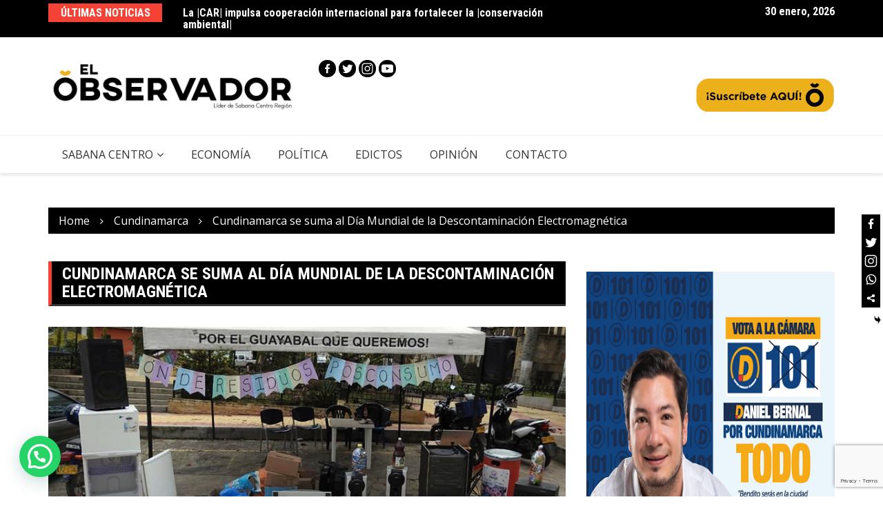

--- FILE ---
content_type: text/html; charset=UTF-8
request_url: https://elobservador.com.co/cundinamarca-se-suma-al-dia-mundial-de-la-descontaminacion-electromagnetica/
body_size: 94802
content:
		<!doctype html>
		<html lang="es">
				<head>
			<meta charset="UTF-8">
			<meta name="viewport" content="width=device-width, initial-scale=1">
			<link rel="profile" href="http://gmpg.org/xfn/11">
			<style type="text/css">			.heateorSssInstagramBackground{background:radial-gradient(circle at 30% 107%,#fdf497 0,#fdf497 5%,#fd5949 45%,#d6249f 60%,#285aeb 90%)}
						div.heateor_sss_horizontal_sharing i.heateorSssInstagramBackground{background:#c3c3c3!important;}div.heateor_sss_standard_follow_icons_container i.heateorSssInstagramBackground{background:#c3c3c3;}
									div.heateor_sss_vertical_sharing  i.heateorSssInstagramBackground{background:#000000!important;}div.heateor_sss_floating_follow_icons_container i.heateorSssInstagramBackground{background:#000000;}
						.heateor_sss_horizontal_sharing .heateorSssSharing,.heateor_sss_standard_follow_icons_container .heateorSssSharing{
							background-color: #c3c3c3;
							color: #fff;
						border-width: 0px;
			border-style: solid;
			border-color: transparent;
		}
				.heateor_sss_horizontal_sharing .heateorSssTCBackground{
			color:#666;
		}
				.heateor_sss_horizontal_sharing .heateorSssSharing:hover,.heateor_sss_standard_follow_icons_container .heateorSssSharing:hover{
						border-color: transparent;
		}
		.heateor_sss_vertical_sharing .heateorSssSharing,.heateor_sss_floating_follow_icons_container .heateorSssSharing{
							background-color: #000000;
							color: #fff;
						border-width: 0px;
			border-style: solid;
			border-color: transparent;
		}
				.heateor_sss_vertical_sharing .heateorSssTCBackground{
			color:#666;
		}
				.heateor_sss_vertical_sharing .heateorSssSharing:hover,.heateor_sss_floating_follow_icons_container .heateorSssSharing:hover{
						border-color: transparent;
		}
		
		@media screen and (max-width:783px) {.heateor_sss_vertical_sharing{display:none!important}}@media screen and (max-width:783px) {.heateor_sss_floating_follow_icons_container{display:none!important}}div.heateor_sss_mobile_footer{display:none;}@media screen and (max-width:783px){div.heateor_sss_bottom_sharing ul.heateor_sss_sharing_ul i.heateorSssTCBackground{background-color:white}div.heateor_sss_bottom_sharing{width:100%!important;left:0!important;}div.heateor_sss_bottom_sharing li{width:20% !important;}div.heateor_sss_bottom_sharing .heateorSssSharing{width: 100% !important;}div.heateor_sss_bottom_sharing div.heateorSssTotalShareCount{font-size:1em!important;line-height:18.9px!important}div.heateor_sss_bottom_sharing div.heateorSssTotalShareText{font-size:.7em!important;line-height:0px!important}div.heateor_sss_mobile_footer{display:block;height:27px;}.heateor_sss_bottom_sharing{padding:0!important;display:block!important;width: auto!important;bottom:-2px!important;top: auto!important;}.heateor_sss_bottom_sharing .heateor_sss_square_count{line-height: inherit;}.heateor_sss_bottom_sharing .heateorSssSharingArrow{display:none;}.heateor_sss_bottom_sharing .heateorSssTCBackground{margin-right: 1.1em !important}}</style><meta name='robots' content='index, follow, max-image-preview:large, max-snippet:-1, max-video-preview:-1' />

<!-- Google Tag Manager for WordPress by gtm4wp.com -->
<script data-cfasync="false" data-pagespeed-no-defer type="text/javascript">//<![CDATA[
	var gtm4wp_datalayer_name = "dataLayer";
	var dataLayer = dataLayer || [];
//]]>
</script>
<!-- End Google Tag Manager for WordPress by gtm4wp.com -->
	<!-- This site is optimized with the Yoast SEO plugin v19.7.1 - https://yoast.com/wordpress/plugins/seo/ -->
	<title>Cundinamarca se suma al Día Mundial de la Descontaminación Electromagnética - El Observador</title>
	<meta name="description" content="- Cundinamarca se suma al Día Mundial de la Descontaminación Electromagnética %" />
	<link rel="canonical" href="https://elobservador.com.co/cundinamarca-se-suma-al-dia-mundial-de-la-descontaminacion-electromagnetica/" />
	<meta property="og:locale" content="es_ES" />
	<meta property="og:type" content="article" />
	<meta property="og:title" content="Cundinamarca se suma al Día Mundial de la Descontaminación Electromagnética - El Observador" />
	<meta property="og:description" content="- Cundinamarca se suma al Día Mundial de la Descontaminación Electromagnética %" />
	<meta property="og:url" content="https://elobservador.com.co/cundinamarca-se-suma-al-dia-mundial-de-la-descontaminacion-electromagnetica/" />
	<meta property="og:site_name" content="El Observador" />
	<meta property="article:published_time" content="2021-06-24T15:36:22+00:00" />
	<meta property="article:modified_time" content="2021-06-24T15:36:24+00:00" />
	<meta property="og:image" content="https://i2.wp.com/elobservador.com.co/wp-content/uploads/2021/06/1-1.jpg?fit=800%2C400&ssl=1" />
	<meta property="og:image:width" content="800" />
	<meta property="og:image:height" content="400" />
	<meta property="og:image:type" content="image/jpeg" />
	<meta name="author" content="Julio León" />
	<meta name="twitter:card" content="summary_large_image" />
	<meta name="twitter:label1" content="Escrito por" />
	<meta name="twitter:data1" content="Julio León" />
	<meta name="twitter:label2" content="Tiempo de lectura" />
	<meta name="twitter:data2" content="2 minutos" />
	<script type="application/ld+json" class="yoast-schema-graph">{"@context":"https://schema.org","@graph":[{"@type":"Article","@id":"https://elobservador.com.co/cundinamarca-se-suma-al-dia-mundial-de-la-descontaminacion-electromagnetica/#article","isPartOf":{"@id":"https://elobservador.com.co/cundinamarca-se-suma-al-dia-mundial-de-la-descontaminacion-electromagnetica/"},"author":{"name":"Julio León","@id":"https://elobservador.com.co/#/schema/person/0cf93c43e6bd4c769842c60874d14805"},"headline":"Cundinamarca se suma al Día Mundial de la Descontaminación Electromagnética","datePublished":"2021-06-24T15:36:22+00:00","dateModified":"2021-06-24T15:36:24+00:00","mainEntityOfPage":{"@id":"https://elobservador.com.co/cundinamarca-se-suma-al-dia-mundial-de-la-descontaminacion-electromagnetica/"},"wordCount":415,"commentCount":0,"publisher":{"@id":"https://elobservador.com.co/#organization"},"image":{"@id":"https://elobservador.com.co/cundinamarca-se-suma-al-dia-mundial-de-la-descontaminacion-electromagnetica/#primaryimage"},"thumbnailUrl":"https://elobservador.com.co/wp-content/uploads/2021/06/1-1.jpg","keywords":["Ambiente","Cundinamarca"],"articleSection":["Cundinamarca"],"inLanguage":"es","potentialAction":[{"@type":"CommentAction","name":"Comment","target":["https://elobservador.com.co/cundinamarca-se-suma-al-dia-mundial-de-la-descontaminacion-electromagnetica/#respond"]}]},{"@type":"WebPage","@id":"https://elobservador.com.co/cundinamarca-se-suma-al-dia-mundial-de-la-descontaminacion-electromagnetica/","url":"https://elobservador.com.co/cundinamarca-se-suma-al-dia-mundial-de-la-descontaminacion-electromagnetica/","name":"Cundinamarca se suma al Día Mundial de la Descontaminación Electromagnética - El Observador","isPartOf":{"@id":"https://elobservador.com.co/#website"},"primaryImageOfPage":{"@id":"https://elobservador.com.co/cundinamarca-se-suma-al-dia-mundial-de-la-descontaminacion-electromagnetica/#primaryimage"},"image":{"@id":"https://elobservador.com.co/cundinamarca-se-suma-al-dia-mundial-de-la-descontaminacion-electromagnetica/#primaryimage"},"thumbnailUrl":"https://elobservador.com.co/wp-content/uploads/2021/06/1-1.jpg","datePublished":"2021-06-24T15:36:22+00:00","dateModified":"2021-06-24T15:36:24+00:00","description":"- Cundinamarca se suma al Día Mundial de la Descontaminación Electromagnética %","breadcrumb":{"@id":"https://elobservador.com.co/cundinamarca-se-suma-al-dia-mundial-de-la-descontaminacion-electromagnetica/#breadcrumb"},"inLanguage":"es","potentialAction":[{"@type":"ReadAction","target":["https://elobservador.com.co/cundinamarca-se-suma-al-dia-mundial-de-la-descontaminacion-electromagnetica/"]}]},{"@type":"ImageObject","inLanguage":"es","@id":"https://elobservador.com.co/cundinamarca-se-suma-al-dia-mundial-de-la-descontaminacion-electromagnetica/#primaryimage","url":"https://elobservador.com.co/wp-content/uploads/2021/06/1-1.jpg","contentUrl":"https://elobservador.com.co/wp-content/uploads/2021/06/1-1.jpg","width":800,"height":400},{"@type":"BreadcrumbList","@id":"https://elobservador.com.co/cundinamarca-se-suma-al-dia-mundial-de-la-descontaminacion-electromagnetica/#breadcrumb","itemListElement":[{"@type":"ListItem","position":1,"name":"Portada","item":"https://elobservador.com.co/"},{"@type":"ListItem","position":2,"name":"Todas Las Noticias","item":"https://elobservador.com.co/todas-las-noticias/"},{"@type":"ListItem","position":3,"name":"Cundinamarca se suma al Día Mundial de la Descontaminación Electromagnética"}]},{"@type":"WebSite","@id":"https://elobservador.com.co/#website","url":"https://elobservador.com.co/","name":"El Observador","description":"De Sabana Centro a tus manos","publisher":{"@id":"https://elobservador.com.co/#organization"},"potentialAction":[{"@type":"SearchAction","target":{"@type":"EntryPoint","urlTemplate":"https://elobservador.com.co/?s={search_term_string}"},"query-input":"required name=search_term_string"}],"inLanguage":"es"},{"@type":"Organization","@id":"https://elobservador.com.co/#organization","name":"El Observador","url":"https://elobservador.com.co/","sameAs":[],"logo":{"@type":"ImageObject","inLanguage":"es","@id":"https://elobservador.com.co/#/schema/logo/image/","url":"https://elobservador.com.co/wp-content/uploads/2022/09/Logos-1-scaled.jpg","contentUrl":"https://elobservador.com.co/wp-content/uploads/2022/09/Logos-1-scaled.jpg","width":2560,"height":587,"caption":"El Observador"},"image":{"@id":"https://elobservador.com.co/#/schema/logo/image/"}},{"@type":"Person","@id":"https://elobservador.com.co/#/schema/person/0cf93c43e6bd4c769842c60874d14805","name":"Julio León","sameAs":["https://elobservador.com.co/"],"url":"https://elobservador.com.co/author/isabela74/"}]}</script>
	<!-- / Yoast SEO plugin. -->


<link rel='dns-prefetch' href='//www.google.com' />
<link rel='dns-prefetch' href='//fonts.googleapis.com' />
<link rel="alternate" type="application/rss+xml" title="El Observador &raquo; Feed" href="https://elobservador.com.co/feed/" />
<link rel="alternate" type="application/rss+xml" title="El Observador &raquo; Feed de los comentarios" href="https://elobservador.com.co/comments/feed/" />
<link rel="alternate" type="application/rss+xml" title="El Observador &raquo; Comentario Cundinamarca se suma al Día Mundial de la Descontaminación Electromagnética del feed" href="https://elobservador.com.co/cundinamarca-se-suma-al-dia-mundial-de-la-descontaminacion-electromagnetica/feed/" />
<link rel="alternate" title="oEmbed (JSON)" type="application/json+oembed" href="https://elobservador.com.co/wp-json/oembed/1.0/embed?url=https%3A%2F%2Felobservador.com.co%2Fcundinamarca-se-suma-al-dia-mundial-de-la-descontaminacion-electromagnetica%2F" />
<link rel="alternate" title="oEmbed (XML)" type="text/xml+oembed" href="https://elobservador.com.co/wp-json/oembed/1.0/embed?url=https%3A%2F%2Felobservador.com.co%2Fcundinamarca-se-suma-al-dia-mundial-de-la-descontaminacion-electromagnetica%2F&#038;format=xml" />
		<link rel="preconnect" href="https://fonts.googleapis.com">
		<link rel="preconnect" href="https://fonts.gstatic.com" crossorigin> 
		<style id='wp-img-auto-sizes-contain-inline-css' type='text/css'>
img:is([sizes=auto i],[sizes^="auto," i]){contain-intrinsic-size:3000px 1500px}
/*# sourceURL=wp-img-auto-sizes-contain-inline-css */
</style>
<link rel='stylesheet' id='flick-css' href='https://elobservador.com.co/wp-content/plugins/mailchimp/css/flick/flick.css?ver=6.9' type='text/css' media='all' />
<link rel='stylesheet' id='mailchimpSF_main_css-css' href='https://elobservador.com.co/?mcsf_action=main_css&#038;ver=6.9' type='text/css' media='all' />
<style id='wp-emoji-styles-inline-css' type='text/css'>

	img.wp-smiley, img.emoji {
		display: inline !important;
		border: none !important;
		box-shadow: none !important;
		height: 1em !important;
		width: 1em !important;
		margin: 0 0.07em !important;
		vertical-align: -0.1em !important;
		background: none !important;
		padding: 0 !important;
	}
/*# sourceURL=wp-emoji-styles-inline-css */
</style>
<link rel='stylesheet' id='wp-block-library-css' href='https://elobservador.com.co/wp-includes/css/dist/block-library/style.min.css?ver=6.9' type='text/css' media='all' />
<style id='wp-block-paragraph-inline-css' type='text/css'>
.is-small-text{font-size:.875em}.is-regular-text{font-size:1em}.is-large-text{font-size:2.25em}.is-larger-text{font-size:3em}.has-drop-cap:not(:focus):first-letter{float:left;font-size:8.4em;font-style:normal;font-weight:100;line-height:.68;margin:.05em .1em 0 0;text-transform:uppercase}body.rtl .has-drop-cap:not(:focus):first-letter{float:none;margin-left:.1em}p.has-drop-cap.has-background{overflow:hidden}:root :where(p.has-background){padding:1.25em 2.375em}:where(p.has-text-color:not(.has-link-color)) a{color:inherit}p.has-text-align-left[style*="writing-mode:vertical-lr"],p.has-text-align-right[style*="writing-mode:vertical-rl"]{rotate:180deg}
/*# sourceURL=https://elobservador.com.co/wp-includes/blocks/paragraph/style.min.css */
</style>
<style id='global-styles-inline-css' type='text/css'>
:root{--wp--preset--aspect-ratio--square: 1;--wp--preset--aspect-ratio--4-3: 4/3;--wp--preset--aspect-ratio--3-4: 3/4;--wp--preset--aspect-ratio--3-2: 3/2;--wp--preset--aspect-ratio--2-3: 2/3;--wp--preset--aspect-ratio--16-9: 16/9;--wp--preset--aspect-ratio--9-16: 9/16;--wp--preset--color--black: #000000;--wp--preset--color--cyan-bluish-gray: #abb8c3;--wp--preset--color--white: #ffffff;--wp--preset--color--pale-pink: #f78da7;--wp--preset--color--vivid-red: #cf2e2e;--wp--preset--color--luminous-vivid-orange: #ff6900;--wp--preset--color--luminous-vivid-amber: #fcb900;--wp--preset--color--light-green-cyan: #7bdcb5;--wp--preset--color--vivid-green-cyan: #00d084;--wp--preset--color--pale-cyan-blue: #8ed1fc;--wp--preset--color--vivid-cyan-blue: #0693e3;--wp--preset--color--vivid-purple: #9b51e0;--wp--preset--gradient--vivid-cyan-blue-to-vivid-purple: linear-gradient(135deg,rgb(6,147,227) 0%,rgb(155,81,224) 100%);--wp--preset--gradient--light-green-cyan-to-vivid-green-cyan: linear-gradient(135deg,rgb(122,220,180) 0%,rgb(0,208,130) 100%);--wp--preset--gradient--luminous-vivid-amber-to-luminous-vivid-orange: linear-gradient(135deg,rgb(252,185,0) 0%,rgb(255,105,0) 100%);--wp--preset--gradient--luminous-vivid-orange-to-vivid-red: linear-gradient(135deg,rgb(255,105,0) 0%,rgb(207,46,46) 100%);--wp--preset--gradient--very-light-gray-to-cyan-bluish-gray: linear-gradient(135deg,rgb(238,238,238) 0%,rgb(169,184,195) 100%);--wp--preset--gradient--cool-to-warm-spectrum: linear-gradient(135deg,rgb(74,234,220) 0%,rgb(151,120,209) 20%,rgb(207,42,186) 40%,rgb(238,44,130) 60%,rgb(251,105,98) 80%,rgb(254,248,76) 100%);--wp--preset--gradient--blush-light-purple: linear-gradient(135deg,rgb(255,206,236) 0%,rgb(152,150,240) 100%);--wp--preset--gradient--blush-bordeaux: linear-gradient(135deg,rgb(254,205,165) 0%,rgb(254,45,45) 50%,rgb(107,0,62) 100%);--wp--preset--gradient--luminous-dusk: linear-gradient(135deg,rgb(255,203,112) 0%,rgb(199,81,192) 50%,rgb(65,88,208) 100%);--wp--preset--gradient--pale-ocean: linear-gradient(135deg,rgb(255,245,203) 0%,rgb(182,227,212) 50%,rgb(51,167,181) 100%);--wp--preset--gradient--electric-grass: linear-gradient(135deg,rgb(202,248,128) 0%,rgb(113,206,126) 100%);--wp--preset--gradient--midnight: linear-gradient(135deg,rgb(2,3,129) 0%,rgb(40,116,252) 100%);--wp--preset--font-size--small: 13px;--wp--preset--font-size--medium: 20px;--wp--preset--font-size--large: 36px;--wp--preset--font-size--x-large: 42px;--wp--preset--spacing--20: 0.44rem;--wp--preset--spacing--30: 0.67rem;--wp--preset--spacing--40: 1rem;--wp--preset--spacing--50: 1.5rem;--wp--preset--spacing--60: 2.25rem;--wp--preset--spacing--70: 3.38rem;--wp--preset--spacing--80: 5.06rem;--wp--preset--shadow--natural: 6px 6px 9px rgba(0, 0, 0, 0.2);--wp--preset--shadow--deep: 12px 12px 50px rgba(0, 0, 0, 0.4);--wp--preset--shadow--sharp: 6px 6px 0px rgba(0, 0, 0, 0.2);--wp--preset--shadow--outlined: 6px 6px 0px -3px rgb(255, 255, 255), 6px 6px rgb(0, 0, 0);--wp--preset--shadow--crisp: 6px 6px 0px rgb(0, 0, 0);}:where(.is-layout-flex){gap: 0.5em;}:where(.is-layout-grid){gap: 0.5em;}body .is-layout-flex{display: flex;}.is-layout-flex{flex-wrap: wrap;align-items: center;}.is-layout-flex > :is(*, div){margin: 0;}body .is-layout-grid{display: grid;}.is-layout-grid > :is(*, div){margin: 0;}:where(.wp-block-columns.is-layout-flex){gap: 2em;}:where(.wp-block-columns.is-layout-grid){gap: 2em;}:where(.wp-block-post-template.is-layout-flex){gap: 1.25em;}:where(.wp-block-post-template.is-layout-grid){gap: 1.25em;}.has-black-color{color: var(--wp--preset--color--black) !important;}.has-cyan-bluish-gray-color{color: var(--wp--preset--color--cyan-bluish-gray) !important;}.has-white-color{color: var(--wp--preset--color--white) !important;}.has-pale-pink-color{color: var(--wp--preset--color--pale-pink) !important;}.has-vivid-red-color{color: var(--wp--preset--color--vivid-red) !important;}.has-luminous-vivid-orange-color{color: var(--wp--preset--color--luminous-vivid-orange) !important;}.has-luminous-vivid-amber-color{color: var(--wp--preset--color--luminous-vivid-amber) !important;}.has-light-green-cyan-color{color: var(--wp--preset--color--light-green-cyan) !important;}.has-vivid-green-cyan-color{color: var(--wp--preset--color--vivid-green-cyan) !important;}.has-pale-cyan-blue-color{color: var(--wp--preset--color--pale-cyan-blue) !important;}.has-vivid-cyan-blue-color{color: var(--wp--preset--color--vivid-cyan-blue) !important;}.has-vivid-purple-color{color: var(--wp--preset--color--vivid-purple) !important;}.has-black-background-color{background-color: var(--wp--preset--color--black) !important;}.has-cyan-bluish-gray-background-color{background-color: var(--wp--preset--color--cyan-bluish-gray) !important;}.has-white-background-color{background-color: var(--wp--preset--color--white) !important;}.has-pale-pink-background-color{background-color: var(--wp--preset--color--pale-pink) !important;}.has-vivid-red-background-color{background-color: var(--wp--preset--color--vivid-red) !important;}.has-luminous-vivid-orange-background-color{background-color: var(--wp--preset--color--luminous-vivid-orange) !important;}.has-luminous-vivid-amber-background-color{background-color: var(--wp--preset--color--luminous-vivid-amber) !important;}.has-light-green-cyan-background-color{background-color: var(--wp--preset--color--light-green-cyan) !important;}.has-vivid-green-cyan-background-color{background-color: var(--wp--preset--color--vivid-green-cyan) !important;}.has-pale-cyan-blue-background-color{background-color: var(--wp--preset--color--pale-cyan-blue) !important;}.has-vivid-cyan-blue-background-color{background-color: var(--wp--preset--color--vivid-cyan-blue) !important;}.has-vivid-purple-background-color{background-color: var(--wp--preset--color--vivid-purple) !important;}.has-black-border-color{border-color: var(--wp--preset--color--black) !important;}.has-cyan-bluish-gray-border-color{border-color: var(--wp--preset--color--cyan-bluish-gray) !important;}.has-white-border-color{border-color: var(--wp--preset--color--white) !important;}.has-pale-pink-border-color{border-color: var(--wp--preset--color--pale-pink) !important;}.has-vivid-red-border-color{border-color: var(--wp--preset--color--vivid-red) !important;}.has-luminous-vivid-orange-border-color{border-color: var(--wp--preset--color--luminous-vivid-orange) !important;}.has-luminous-vivid-amber-border-color{border-color: var(--wp--preset--color--luminous-vivid-amber) !important;}.has-light-green-cyan-border-color{border-color: var(--wp--preset--color--light-green-cyan) !important;}.has-vivid-green-cyan-border-color{border-color: var(--wp--preset--color--vivid-green-cyan) !important;}.has-pale-cyan-blue-border-color{border-color: var(--wp--preset--color--pale-cyan-blue) !important;}.has-vivid-cyan-blue-border-color{border-color: var(--wp--preset--color--vivid-cyan-blue) !important;}.has-vivid-purple-border-color{border-color: var(--wp--preset--color--vivid-purple) !important;}.has-vivid-cyan-blue-to-vivid-purple-gradient-background{background: var(--wp--preset--gradient--vivid-cyan-blue-to-vivid-purple) !important;}.has-light-green-cyan-to-vivid-green-cyan-gradient-background{background: var(--wp--preset--gradient--light-green-cyan-to-vivid-green-cyan) !important;}.has-luminous-vivid-amber-to-luminous-vivid-orange-gradient-background{background: var(--wp--preset--gradient--luminous-vivid-amber-to-luminous-vivid-orange) !important;}.has-luminous-vivid-orange-to-vivid-red-gradient-background{background: var(--wp--preset--gradient--luminous-vivid-orange-to-vivid-red) !important;}.has-very-light-gray-to-cyan-bluish-gray-gradient-background{background: var(--wp--preset--gradient--very-light-gray-to-cyan-bluish-gray) !important;}.has-cool-to-warm-spectrum-gradient-background{background: var(--wp--preset--gradient--cool-to-warm-spectrum) !important;}.has-blush-light-purple-gradient-background{background: var(--wp--preset--gradient--blush-light-purple) !important;}.has-blush-bordeaux-gradient-background{background: var(--wp--preset--gradient--blush-bordeaux) !important;}.has-luminous-dusk-gradient-background{background: var(--wp--preset--gradient--luminous-dusk) !important;}.has-pale-ocean-gradient-background{background: var(--wp--preset--gradient--pale-ocean) !important;}.has-electric-grass-gradient-background{background: var(--wp--preset--gradient--electric-grass) !important;}.has-midnight-gradient-background{background: var(--wp--preset--gradient--midnight) !important;}.has-small-font-size{font-size: var(--wp--preset--font-size--small) !important;}.has-medium-font-size{font-size: var(--wp--preset--font-size--medium) !important;}.has-large-font-size{font-size: var(--wp--preset--font-size--large) !important;}.has-x-large-font-size{font-size: var(--wp--preset--font-size--x-large) !important;}
/*# sourceURL=global-styles-inline-css */
</style>

<style id='classic-theme-styles-inline-css' type='text/css'>
/*! This file is auto-generated */
.wp-block-button__link{color:#fff;background-color:#32373c;border-radius:9999px;box-shadow:none;text-decoration:none;padding:calc(.667em + 2px) calc(1.333em + 2px);font-size:1.125em}.wp-block-file__button{background:#32373c;color:#fff;text-decoration:none}
/*# sourceURL=/wp-includes/css/classic-themes.min.css */
</style>
<link rel='stylesheet' id='contact-form-7-css' href='https://elobservador.com.co/wp-content/plugins/contact-form-7/includes/css/styles.css?ver=5.4.2' type='text/css' media='all' />
<link rel='stylesheet' id='owl-carousel-style-css' href='https://elobservador.com.co/wp-content/plugins/post-slider-and-carousel/assets/css/owl.carousel.min.css?ver=2.0.8' type='text/css' media='all' />
<link rel='stylesheet' id='psac-public-style-css' href='https://elobservador.com.co/wp-content/plugins/post-slider-and-carousel/assets/css/psac-public.css?ver=2.0.8' type='text/css' media='all' />
<link rel='stylesheet' id='templately-editor-css' href='https://elobservador.com.co/wp-content/plugins/templately/assets/css/editor.css?ver=1.3.6' type='text/css' media='all' />
<link rel='stylesheet' id='widgetopts-styles-css' href='https://elobservador.com.co/wp-content/plugins/widget-options/assets/css/widget-options.css' type='text/css' media='all' />
<link rel='stylesheet' id='splw-styles-css' href='https://elobservador.com.co/wp-content/plugins/location-weather/assets/css/splw-style.min.css?ver=1.2.5' type='text/css' media='all' />
<style id='splw-styles-inline-css' type='text/css'>
#splw-location-weather-16274.splw-main-wrapper {
		max-width: 320px;
		margin   : auto;
		margin-bottom: 2em;
	}#splw-location-weather-16274 .splw-lite-wrapper,#splw-location-weather-16274 .splw-forecast-weather select,#splw-location-weather-16274 .splw-forecast-weather option,#splw-location-weather-16274 .splw-lite-wrapper .splw-weather-attribution a{
	   color:#fff;
	   text-decoration: none;
	}#splw-location-weather-16274 .splw-lite-wrapper{ border: 0px solid #e2e2e2}#splw-location-weather-16274 .splw-lite-wrapper{
		border-radius: 8px;
	}#splw-location-weather-16274 .splw-weather-title {
		margin-top :0px;
		margin-right :0px;
		margin-bottom: 20px;
		margin-left: 0px;
    }#splw-location-weather-16274 .splw-weather-icons div svg path{
		fill:#dfe6e9;
	}#splw-location-weather-16274 .splw-lite-wrapper,#splw-location-weather-16274 .splw-forecast-weather option{background:#edaf2a}
/*# sourceURL=splw-styles-inline-css */
</style>
<link rel='stylesheet' id='splw-old-styles-css' href='https://elobservador.com.co/wp-content/plugins/location-weather/assets/css/old-style.min.css?ver=1.2.5' type='text/css' media='all' />
<link rel='stylesheet' id='royale-news-style-css' href='https://elobservador.com.co/wp-content/themes/royale-news/style.css?ver=2.2.1' type='text/css' media='all' />
<link rel='stylesheet' id='royale-news-font-css' href='https://fonts.googleapis.com/css2?family=Open+Sans:ital@0;1&#038;family=Roboto+Condensed:ital,wght@0,700;1,700&#038;display=swap' type='text/css' media='all' />
<link rel='stylesheet' id='royale-news-skin-css' href='https://elobservador.com.co/wp-content/themes/royale-news/assets/dist/css/main.css?ver=2.2.1' type='text/css' media='all' />
<link rel='stylesheet' id='joinchat-css' href='https://elobservador.com.co/wp-content/plugins/creame-whatsapp-me/public/css/joinchat-btn.min.css?ver=4.5.10' type='text/css' media='all' />
<link rel='stylesheet' id='heateor_sss_frontend_css-css' href='https://elobservador.com.co/wp-content/plugins/sassy-social-share/public/css/sassy-social-share-public.css?ver=3.3.23' type='text/css' media='all' />
<link rel='stylesheet' id='heateor_sss_sharing_default_svg-css' href='https://elobservador.com.co/wp-content/plugins/sassy-social-share/admin/css/sassy-social-share-svg.css?ver=3.3.23' type='text/css' media='all' />
<link rel='stylesheet' id='yarpp-thumbnails-css' href='https://elobservador.com.co/wp-content/plugins/yet-another-related-posts-plugin/style/styles_thumbnails.css?ver=5.27.4' type='text/css' media='all' />
<style id='yarpp-thumbnails-inline-css' type='text/css'>
.yarpp-thumbnails-horizontal .yarpp-thumbnail {width: 130px;height: 170px;margin: 5px;margin-left: 0px;}.yarpp-thumbnail > img, .yarpp-thumbnail-default {width: 120px;height: 120px;margin: 5px;}.yarpp-thumbnails-horizontal .yarpp-thumbnail-title {margin: 7px;margin-top: 0px;width: 120px;}.yarpp-thumbnail-default > img {min-height: 120px;min-width: 120px;}
/*# sourceURL=yarpp-thumbnails-inline-css */
</style>
<link rel='stylesheet' id='elementor-frontend-css' href='https://elobservador.com.co/wp-content/plugins/elementor/assets/css/frontend-lite.min.css?ver=3.7.7' type='text/css' media='all' />
<link rel='stylesheet' id='eael-general-css' href='https://elobservador.com.co/wp-content/plugins/essential-addons-for-elementor-lite/assets/front-end/css/view/general.min.css?ver=5.3.2' type='text/css' media='all' />
<script type="text/javascript" src="https://elobservador.com.co/wp-includes/js/jquery/jquery.min.js?ver=3.7.1" id="jquery-core-js"></script>
<script type="text/javascript" src="https://elobservador.com.co/wp-includes/js/jquery/jquery-migrate.min.js?ver=3.4.1" id="jquery-migrate-js"></script>
<script type="text/javascript" src="https://elobservador.com.co/wp-content/plugins/mailchimp/js/scrollTo.js?ver=1.5.8" id="jquery_scrollto-js"></script>
<script type="text/javascript" src="https://elobservador.com.co/wp-includes/js/jquery/jquery.form.min.js?ver=4.3.0" id="jquery-form-js"></script>
<script type="text/javascript" id="mailchimpSF_main_js-js-extra">
/* <![CDATA[ */
var mailchimpSF = {"ajax_url":"https://elobservador.com.co/"};
//# sourceURL=mailchimpSF_main_js-js-extra
/* ]]> */
</script>
<script type="text/javascript" src="https://elobservador.com.co/wp-content/plugins/mailchimp/js/mailchimp.js?ver=1.5.8" id="mailchimpSF_main_js-js"></script>
<script type="text/javascript" src="https://elobservador.com.co/wp-includes/js/jquery/ui/core.min.js?ver=1.13.3" id="jquery-ui-core-js"></script>
<script type="text/javascript" src="https://elobservador.com.co/wp-content/plugins/mailchimp/js/datepicker.js?ver=6.9" id="datepicker-js"></script>
<link rel="https://api.w.org/" href="https://elobservador.com.co/wp-json/" /><link rel="alternate" title="JSON" type="application/json" href="https://elobservador.com.co/wp-json/wp/v2/posts/18922" /><link rel="EditURI" type="application/rsd+xml" title="RSD" href="https://elobservador.com.co/xmlrpc.php?rsd" />
<meta name="generator" content="WordPress 6.9" />
<link rel='shortlink' href='https://elobservador.com.co/?p=18922' />
<script id="mcjs">!function(c,h,i,m,p){m=c.createElement(h),p=c.getElementsByTagName(h)[0],m.async=1,m.src=i,p.parentNode.insertBefore(m,p)}(document,"script","https://chimpstatic.com/mcjs-connected/js/users/a60c36bef79945e026d9d233b/bf9f1b73c9c81ab3bdb7740e3.js");</script>

<link rel="preconnect" href="https://fonts.gstatic.com">
<link href="https://fonts.googleapis.com/css2?family=Raleway:wght@300&display=swap" rel="stylesheet">
<!-- Global site tag (gtag.js) - Google Analytics -->
<script async src="https://www.googletagmanager.com/gtag/js?id=G-64SP21LMZC"></script>
<script>
  window.dataLayer = window.dataLayer || [];
  function gtag(){dataLayer.push(arguments);}
  gtag('js', new Date());

  gtag('config', 'G-64SP21LMZC');
</script><script type="text/javascript">
        jQuery(function($) {
            $('.date-pick').each(function() {
                var format = $(this).data('format') || 'mm/dd/yyyy';
                format = format.replace(/yyyy/i, 'yy');
                $(this).datepicker({
                    autoFocusNextInput: true,
                    constrainInput: false,
                    changeMonth: true,
                    changeYear: true,
                    beforeShow: function(input, inst) { $('#ui-datepicker-div').addClass('show'); },
                    dateFormat: format.toLowerCase(),
                });
            });
            d = new Date();
            $('.birthdate-pick').each(function() {
                var format = $(this).data('format') || 'mm/dd';
                format = format.replace(/yyyy/i, 'yy');
                $(this).datepicker({
                    autoFocusNextInput: true,
                    constrainInput: false,
                    changeMonth: true,
                    changeYear: false,
                    minDate: new Date(d.getFullYear(), 1-1, 1),
                    maxDate: new Date(d.getFullYear(), 12-1, 31),
                    beforeShow: function(input, inst) { $('#ui-datepicker-div').removeClass('show'); },
                    dateFormat: format.toLowerCase(),
                });

            });

        });
    </script>

<!-- Google Tag Manager for WordPress by gtm4wp.com -->
<script data-cfasync="false" data-pagespeed-no-defer type="text/javascript">//<![CDATA[
	var dataLayer_content = {"pagePostType":"post","pagePostType2":"single-post","pageCategory":["cundinamarca"],"pageAttributes":["ambiente","cundinamarca"],"pagePostAuthor":"Julio León"};
	dataLayer.push( dataLayer_content );//]]>
</script>
<script data-cfasync="false">//<![CDATA[
(function(w,d,s,l,i){w[l]=w[l]||[];w[l].push({'gtm.start':
new Date().getTime(),event:'gtm.js'});var f=d.getElementsByTagName(s)[0],
j=d.createElement(s),dl=l!='dataLayer'?'&l='+l:'';j.async=true;j.src=
'//www.googletagmanager.com/gtm.'+'js?id='+i+dl;f.parentNode.insertBefore(j,f);
})(window,document,'script','dataLayer','GTM-TQNK8MR');//]]>
</script>
<!-- End Google Tag Manager -->
<!-- End Google Tag Manager for WordPress by gtm4wp.com --><link rel="pingback" href="https://elobservador.com.co/xmlrpc.php">               
		<style>
			.site-title, .site-title a {
				font-size: 45px;
			}
							body {
											font-family: Open Sans;
												font-weight: 400;
												font-size: 16px;
										}
									.widget_tag_cloud .tagcloud .tag-cloud-link {
						font-size: 16px !important;
					}
										@media (max-width: 768px) {
						body {
							font-size: 16px;
						}
						.widget_tag_cloud .tagcloud .tag-cloud-link {
							font-size: 16px !important;
						}
					}
										@media (max-width: 567px) {
						body {
							font-size: 16px;
						}
						.widget_tag_cloud .tagcloud .tag-cloud-link {
							font-size: 16px !important;
						}
					}
									h1, h2, h3, h4, h5, h6, .section-title, .sidebar .widget-title {
											font-family: Roboto Condensed;
												font-weight: 700;
										}
						</style>
				<link rel='stylesheet' id='yarppRelatedCss-css' href='https://elobservador.com.co/wp-content/plugins/yet-another-related-posts-plugin/style/related.css?ver=5.27.4' type='text/css' media='all' />
<link rel='stylesheet' id='metaslider-flex-slider-css' href='https://elobservador.com.co/wp-content/plugins/ml-slider/assets/sliders/flexslider/flexslider.css?ver=3.22.1' type='text/css' media='all' property='stylesheet' />
<link rel='stylesheet' id='metaslider-public-css' href='https://elobservador.com.co/wp-content/plugins/ml-slider/assets/metaslider/public.css?ver=3.22.1' type='text/css' media='all' property='stylesheet' />
</head>
				<body class="wp-singular post-template-default single single-post postid-18922 single-format-standard wp-custom-logo wp-theme-royale-news elementor-default elementor-kit-24382">
						<a class="skip-link screen-reader-text" href="#content">Skip to content</a>
						<header class="header">
					<div class="top-header">
		<div class="container">
		<div class="row clearfix">
				<div class="col-md-8">
							<div class="row clearfix ticker-news-section">
											<div class="col-xs-3 col-sm-3">
							<div class="ticker-title-container">
								<h5 class="ticker-title">
									Últimas Noticias								</h5><!-- .ticker-title -->
							</div><!-- .ticker-title-container -->								
						</div><!-- .col-xs-3.col-sm-3 -->
											<div class="col-xs-9 col-sm-9">
						<div class="ticker-detail-container">
							<div class="owl-carousel ticker-news-carousel">
																	<div class="item">
										<h5 class="ticker-news">
											<a href="https://elobservador.com.co/la-car-impulsa-cooperacion-internacional-para-fortalecer-la-conservacion-ambiental/">
												La |CAR| impulsa cooperación internacional para fortalecer la |conservación ambiental|											</a>
										</h5><!-- .ticker-news -->
									</div><!-- .item -->
																		<div class="item">
										<h5 class="ticker-news">
											<a href="https://elobservador.com.co/manta-contara-con-un-parque-acuatico-para-la-formacion-y-practica-de-la-natacion/">
												|Manta| contará con un |parque acuático| para la formación y práctica de la |natación|											</a>
										</h5><!-- .ticker-news -->
									</div><!-- .item -->
																		<div class="item">
										<h5 class="ticker-news">
											<a href="https://elobservador.com.co/manta-contara-con-un-estadio-modernizado-gracias-a-inversion-en-iluminacion-de-alto-nivel/">
												|Manta| contará con un estadio modernizado gracias a inversión en iluminación de alto nivel											</a>
										</h5><!-- .ticker-news -->
									</div><!-- .item -->
																</div><!-- .owl-carousel.ticker-news-carousel -->
						</div><!-- .ticker-detail-container -->
					</div><!-- .col-xs-9.col-sm-9 -->
				</div><!-- .row.clearfix.ticker-news-section -->
						</div><!-- .col-md-8 -->
				<div class="col-md-4 hidden-sm hidden-xs">
		<div class="clearfix">
					<div class="current-date-container">
				<h5 class="current-date">
					30 enero, 2026				</h5><!-- .current-date -->
			</div><!-- .current-date-container -->
					<div class="social-menu-container">
					</div><!-- .social-menu-container -->
				</div><!-- .clearfix -->
		</div><!-- .col-md-4.hidden-sm.hidden-xs -->
				</div><!-- .row.clearfix -->
		</div><!-- .container -->
		</div><!-- .top-header -->
				<div class="middle-header">
		<div class="container">
		<div class="row clearfix">
				<div class="col-md-4">
							<div class="site-info ">
					<a href="https://elobservador.com.co/" class="custom-logo-link" rel="home"><img width="2560" height="587" src="https://elobservador.com.co/wp-content/uploads/2022/09/Logos-1-scaled.jpg" class="custom-logo" alt="El Observador" decoding="async" fetchpriority="high" srcset="https://elobservador.com.co/wp-content/uploads/2022/09/Logos-1-scaled.jpg 2560w, https://elobservador.com.co/wp-content/uploads/2022/09/Logos-1-300x69.jpg 300w, https://elobservador.com.co/wp-content/uploads/2022/09/Logos-1-1024x235.jpg 1024w, https://elobservador.com.co/wp-content/uploads/2022/09/Logos-1-768x176.jpg 768w, https://elobservador.com.co/wp-content/uploads/2022/09/Logos-1-1536x352.jpg 1536w, https://elobservador.com.co/wp-content/uploads/2022/09/Logos-1-2048x470.jpg 2048w" sizes="(max-width: 2560px) 100vw, 2560px" /></a>				</div>
						</div><!-- .col-md-4 -->
					<div class="col-md-8 hidden-xs hidden-sm">
				<div class="header-ad">
					<div class="heateor_sss_floating_follow_icons_container"><ul class="heateor_sss_follow_ul"><li class="heateorSssSharingRound"><i style="width:25px;height:25px;border-radius:999px;" alt="Facebook" title="Facebook" class="heateorSssSharing heateorSssFacebookBackground"><a target="_blank" aria-label="Facebook" href="https://i2.wp.com/elobservador.com.co/wp-content/uploads/2021/02/facebook.png?resize=45%2C45&ssl=1" rel="noopener"><ss style="display:block" class="heateorSssSharingSvg heateorSssFacebookSvg"></ss></a></i></li><li class="heateorSssSharingRound"><i style="width:25px;height:25px;border-radius:999px;" alt="Twitter" title="Twitter" class="heateorSssSharing heateorSssTwitterBackground"><a target="_blank" aria-label="Twitter" href="https://i1.wp.com/elobservador.com.co/wp-content/uploads/2021/02/twitter.png?resize=45%2C45&ssl=1" rel="noopener"><ss style="display:block" class="heateorSssSharingSvg heateorSssTwitterSvg"></ss></a></i></li><li class="heateorSssSharingRound"><i style="width:25px;height:25px;border-radius:999px;" alt="Instagram" title="Instagram" class="heateorSssSharing heateorSssInstagramBackground"><a target="_blank" aria-label="Instagram" href="https://i1.wp.com/elobservador.com.co/wp-content/uploads/2021/03/instagram.png?resize=45%2C45&ssl=1" rel="noopener"><ss style="display:block" class="heateorSssSharingSvg heateorSssInstagramSvg"></ss></a></i></li><li class="heateorSssSharingRound"><i style="width:25px;height:25px;border-radius:999px;" alt="Youtube" title="Youtube" class="heateorSssSharing heateorSssYoutubeBackground"><a target="_blank" aria-label="Youtube" href="https://i1.wp.com/elobservador.com.co/wp-content/uploads/2021/02/youtube.png?resize=45%2C45&ssl=1" rel="noopener"><ss style="display:block" class="heateorSssSharingSvg heateorSssYoutubeSvg"></ss></a></i></li></ul><div style="clear:both"></div></div><a href="https://elobservador.com.co/exclusivo-suscriptores"><img width="202" height="48" src="https://elobservador.com.co/wp-content/uploads/2022/10/Banners-Observador.jpg" class="image wp-image-24574  attachment-full size-full" alt="" style="max-width: 100%; height: auto;" decoding="async" srcset="https://elobservador.com.co/wp-content/uploads/2022/10/Banners-Observador.jpg 202w, https://elobservador.com.co/wp-content/uploads/2022/10/Banners-Observador-200x48.jpg 200w" sizes="(max-width: 202px) 100vw, 202px" /></a>				</div><!-- .header-ad -->
			</div><!-- .col-md-7.hidden-xs.hidden-sm -->
					</div><!-- .row.clearfix -->
		</div><!-- .container -->
		</div><!-- .middle-header -->
				<div class="bottom-header">
		<div class="container">
		<div class="row clearfix">
				<div class="col-md-10">
			<div class="menu-container clearfix">
				<nav id="site-navigation" class="main-navigation" role="navigation">
					<div class="primary-menu-container"><ul id="primary-menu" class="primary-menu"><li id="menu-item-15861" class="menu-item menu-item-type-taxonomy menu-item-object-category menu-item-has-children menu-item-15861"><a href="https://elobservador.com.co/category/sabana-centro/">Sabana Centro</a>
<ul class="sub-menu">
	<li id="menu-item-15866" class="menu-item menu-item-type-taxonomy menu-item-object-category menu-item-15866"><a href="https://elobservador.com.co/category/cajica/">Cajicá</a></li>
	<li id="menu-item-15868" class="menu-item menu-item-type-taxonomy menu-item-object-category menu-item-15868"><a href="https://elobservador.com.co/category/chia/">Chía</a></li>
	<li id="menu-item-15874" class="menu-item menu-item-type-taxonomy menu-item-object-category menu-item-15874"><a href="https://elobservador.com.co/category/cogua/">Cogua</a></li>
	<li id="menu-item-15872" class="menu-item menu-item-type-taxonomy menu-item-object-category menu-item-15872"><a href="https://elobservador.com.co/category/cota/">Cota</a></li>
	<li id="menu-item-15875" class="menu-item menu-item-type-taxonomy menu-item-object-category menu-item-15875"><a href="https://elobservador.com.co/category/gachancipa/">Gachancipá</a></li>
	<li id="menu-item-15871" class="menu-item menu-item-type-taxonomy menu-item-object-category menu-item-15871"><a href="https://elobservador.com.co/category/nemocon/">Nemocón</a></li>
	<li id="menu-item-15870" class="menu-item menu-item-type-taxonomy menu-item-object-category menu-item-15870"><a href="https://elobservador.com.co/category/sopo/">Sopó</a></li>
	<li id="menu-item-15876" class="menu-item menu-item-type-taxonomy menu-item-object-category menu-item-15876"><a href="https://elobservador.com.co/category/tabio/">Tabio</a></li>
	<li id="menu-item-15877" class="menu-item menu-item-type-taxonomy menu-item-object-category menu-item-15877"><a href="https://elobservador.com.co/category/tenjo/">Tenjo</a></li>
	<li id="menu-item-15873" class="menu-item menu-item-type-taxonomy menu-item-object-category menu-item-15873"><a href="https://elobservador.com.co/category/tocancipa/">Tocancipá</a></li>
	<li id="menu-item-15869" class="menu-item menu-item-type-taxonomy menu-item-object-category menu-item-15869"><a href="https://elobservador.com.co/category/zipa/">Zipaquirá</a></li>
</ul>
</li>
<li id="menu-item-15879" class="menu-item menu-item-type-taxonomy menu-item-object-category menu-item-15879"><a href="https://elobservador.com.co/category/economia-y-empresas/">Economía</a></li>
<li id="menu-item-15880" class="menu-item menu-item-type-taxonomy menu-item-object-category menu-item-15880"><a href="https://elobservador.com.co/category/gobierno-y-politica/">Política</a></li>
<li id="menu-item-16267" class="menu-item menu-item-type-post_type menu-item-object-page menu-item-16267"><a href="https://elobservador.com.co/clasificados/">Edictos</a></li>
<li id="menu-item-24951" class="menu-item menu-item-type-taxonomy menu-item-object-category menu-item-24951"><a href="https://elobservador.com.co/category/opinion/">Opinión</a></li>
<li id="menu-item-16204" class="menu-item menu-item-type-post_type menu-item-object-page menu-item-16204"><a href="https://elobservador.com.co/contacto/">Contacto</a></li>
</ul></div>				</nav><!-- #site-navigation -->
			</div><!-- .menu-container.clearfix -->
		</div><!-- .col-md-10 -->
				</div><!-- .row.clearfix -->
		</div><!-- .container -->
		</div><!-- .bottom-header -->
				</header><!-- .header -->
				<div id="content" class="site-content">
					<div class="container">
				<div class="row clearfix">
					<div class="col-md-12">
						<div class="breadcrumb clearfix">
							<nav role="navigation" aria-label="Breadcrumbs" class="breadcrumb-trail breadcrumbs" itemprop="breadcrumb"><ul class="trail-items" itemscope itemtype="http://schema.org/BreadcrumbList"><meta name="numberOfItems" content="3" /><meta name="itemListOrder" content="Ascending" /><li itemprop="itemListElement" itemscope itemtype="http://schema.org/ListItem" class="trail-item trail-begin"><a href="https://elobservador.com.co/" rel="home" itemprop="item"><span itemprop="name">Home</span></a><meta itemprop="position" content="1" /></li><li itemprop="itemListElement" itemscope itemtype="http://schema.org/ListItem" class="trail-item"><a href="https://elobservador.com.co/category/cundinamarca/" itemprop="item"><span itemprop="name">Cundinamarca</span></a><meta itemprop="position" content="2" /></li><li itemprop="itemListElement" itemscope itemtype="http://schema.org/ListItem" class="trail-item trail-end"><a href="https://elobservador.com.co/cundinamarca-se-suma-al-dia-mundial-de-la-descontaminacion-electromagnetica" itemprop="item"><span itemprop="name">Cundinamarca se suma al Día Mundial de la Descontaminación Electromagnética</span></a><meta itemprop="position" content="3" /></li></ul></nav>						</div><!-- .breadcrumb.clearfix -->
					</div><!-- .col-md-12 -->
				</div><!-- .row.clearfix -->
			</div><!-- .container -->
			<div id="primary" class="content-area inner-page-container-spacing royale-news-sidebar-position-right">
	<main id="main" class="site-main">
		<div class="container">
			<div class="row">
								<div class="col-md-8 sticky-section">
					<div class="row">
						<div class="col-md-12">
	<article id="post-18922" class="post-18922 post type-post status-publish format-standard has-post-thumbnail hentry category-cundinamarca tag-ambiente tag-cundinamarca">
		<div class="news-section-info clearfix">
			<h3 class="section-title">Cundinamarca se suma al Día Mundial de la Descontaminación Electromagnética</h3><!-- .section-title -->
		</div><!-- .news-section-info -->
		<div class="single-news-content">
							<div class="news-image">
					<img width="800" height="400" src="https://elobservador.com.co/wp-content/uploads/2021/06/1-1.jpg" class="img-responsive wp-post-image" alt="Cundinamarca se suma al Día Mundial de la Descontaminación Electromagnética" decoding="async" srcset="https://elobservador.com.co/wp-content/uploads/2021/06/1-1.jpg 800w, https://elobservador.com.co/wp-content/uploads/2021/06/1-1-300x150.jpg 300w, https://elobservador.com.co/wp-content/uploads/2021/06/1-1-768x384.jpg 768w" sizes="(max-width: 800px) 100vw, 800px" />				</div><!-- .news-image -->
							<div class="news-detail clearfix">
				<div class="entry-meta">  
								<span class="posted-date">
				<a href="https://elobservador.com.co/cundinamarca-se-suma-al-dia-mundial-de-la-descontaminacion-electromagnetica/" rel="bookmark"><time class="entry-date published" datetime="2021-06-24T10:36:22-05:00">24 junio, 2021</time><time class="updated" datetime="2021-06-24T10:36:24-05:00">24 junio, 2021</time></a>
			</span>
											<span class="author vcard">
				<a href="https://elobservador.com.co/author/isabela74/">Julio León</a>
			</span>
												<span class="cat-links"><a href="https://elobservador.com.co/category/cundinamarca/" rel="category tag">Cundinamarca</a></span>
								
				</div><!-- .entry-meta -->
				<div class="news-content editor-content-entry">
					
<p class="has-text-align-center"><em>Secretarías, entes descentralizados y comunidad han acudido a los puntos de recolección destinados por las alcaldías municipales.</em></p>



<p>Ninguna fecha tan oportuna como esta para continuar con la Gran Reciclatón RAEE en todo el departamento, recolectando los <strong>residuos de aparatos eléctricos y electrónicos de uso diario </strong>como computadores, tabletas, lavadoras, teléfonos, neveras o planchas, que han culminado su vida útil y que al no contar con una disposición adecuada se convierten en agentes contaminantes severos para las personas y el medio ambiente.</p>



<p>“Si bien cada dispositivo electrónico tiene un nivel de radiación que puede controlarse o manejarse si se siguen ciertas recomendaciones para neutralizar ese efecto, el mejor paso para que estos elementos no sean agentes contaminantes es darlos de baja en el caso de las empresas y en el ámbito general, entregarlos en los puntos de disposición.&nbsp; De esta manera empresas especializadas, como en nuestro caso GAIA VITARE, hacen una correcta disposición”, indicó Andrés Roldan, director de Gobierno Digital.</p>



<p>Por su parte, Nayiby Raudales, especialista en entrenamiento a empresas que deseen cuidar el medio ambiente, expresó que “una solución a este problema de contaminación electromagnética es conectar la pantalla o el equipo a tierra, cargar completamente y desconectar para reducir al mínimo la exposición. Igual es importante que las personas salgan a caminar descalzas sobre el prado ya que se descarga&nbsp;la electricidad y electromagnetismo del cuerpo a la tierra, pero sin lugar a dudas lo más importante, es educar a las personas en que hagan entrega de los elementos RAEE que no estén en uso y darles una disposición adecuada”.</p>



<p>Entonces, la invitación a todos los cundinamarqueses es que a que participen activamente en las Reciclatón que adelanta el departamento de manera conjunta con la CAR Cundinamarca. Las personas interesadas en hacer entrega de sus elementos RAEE deben revisar los horarios y puntos de entrega que los mandatarios locales han dispuesto en sus municipios hasta el 30 de junio o contactar a la coordinadora de Meta, Miryam Menjura en la línea telefónica 311 5707187.</p>



<p>La gran Reciclatón RAEE corresponde a la meta 329 del plan de desarrollo ‘Cundinamarca, Región que progresa’ la cual se propone “recolectar y llevar a destino final 120 toneladas de residuos de aparatos eléctricos y electrónicos”.</p>



<p>Fuente: Gobernación de Cundinamarca. </p>
<div class='heateor_sss_sharing_container heateor_sss_vertical_sharing heateor_sss_bottom_sharing' style='width:31px;right: -10px;top: 300px;-webkit-box-shadow:none;box-shadow:none;' heateor-sss-data-href='https://elobservador.com.co/cundinamarca-se-suma-al-dia-mundial-de-la-descontaminacion-electromagnetica/'><ul class="heateor_sss_sharing_ul"><li class=""><i style="width:27px;height:27px;margin:0;" alt="Facebook" Title="Facebook" class="heateorSssSharing heateorSssFacebookBackground" onclick='heateorSssPopup("https://www.facebook.com/sharer/sharer.php?u=https%3A%2F%2Felobservador.com.co%2Fcundinamarca-se-suma-al-dia-mundial-de-la-descontaminacion-electromagnetica%2F")'><ss style="display:block;" class="heateorSssSharingSvg heateorSssFacebookSvg"></ss></i></li><li class=""><i style="width:27px;height:27px;margin:0;" alt="Twitter" Title="Twitter" class="heateorSssSharing heateorSssTwitterBackground" onclick='heateorSssPopup("http://twitter.com/intent/tweet?text=Cundinamarca%20se%20suma%20al%20D%C3%ADa%20Mundial%20de%20la%20Descontaminaci%C3%B3n%20Electromagn%C3%A9tica&url=https%3A%2F%2Felobservador.com.co%2Fcundinamarca-se-suma-al-dia-mundial-de-la-descontaminacion-electromagnetica%2F")'><ss style="display:block;" class="heateorSssSharingSvg heateorSssTwitterSvg"></ss></i></li><li class=""><i style="width:27px;height:27px;margin:0;" alt="Instagram" Title="Instagram" class="heateorSssSharing heateorSssInstagramBackground"><a href="https://www.instagram.com/" rel="nofollow noopener" target="_blank"><ss style="display:block;" class="heateorSssSharingSvg heateorSssInstagramSvg"></ss></a></i></li><li class=""><i style="width:27px;height:27px;margin:0;" alt="Whatsapp" Title="Whatsapp" class="heateorSssSharing heateorSssWhatsappBackground" onclick='heateorSssPopup("https://web.whatsapp.com/send?text=Cundinamarca%20se%20suma%20al%20D%C3%ADa%20Mundial%20de%20la%20Descontaminaci%C3%B3n%20Electromagn%C3%A9tica https%3A%2F%2Felobservador.com.co%2Fcundinamarca-se-suma-al-dia-mundial-de-la-descontaminacion-electromagnetica%2F")'><ss style="display:block" class="heateorSssSharingSvg heateorSssWhatsappSvg"></ss></i></li><li class=""><i style="width:27px;height:27px;margin:0;" title="More" alt="More" class="heateorSssSharing heateorSssMoreBackground" onclick="heateorSssMoreSharingPopup(this, 'https://elobservador.com.co/cundinamarca-se-suma-al-dia-mundial-de-la-descontaminacion-electromagnetica/', 'Cundinamarca%20se%20suma%20al%20D%C3%ADa%20Mundial%20de%20la%20Descontaminaci%C3%B3n%20Electromagn%C3%A9tica', '' )" ><ss style="display:block" class="heateorSssSharingSvg heateorSssMoreSvg"></ss></i></li></ul><div class="heateorSssClear"></div></div><div class='yarpp yarpp-related yarpp-related-website yarpp-template-thumbnails'>
<!-- YARPP Thumbnails -->
<h3>Noticias Relacionadas</h3>
<div class="yarpp-thumbnails-horizontal">
<a class='yarpp-thumbnail' rel='norewrite' href='https://elobservador.com.co/cundinamarca-celebra-el-dia-mundial-de-las-abejas/' title='Cundinamarca celebra el Día Mundial de las Abejas'>
<img width="120" height="120" src="https://elobservador.com.co/wp-content/uploads/2021/05/1-120x120.jpg" class="attachment-yarpp-thumbnail size-yarpp-thumbnail wp-post-image" alt="Apicultura" data-pin-nopin="true" srcset="https://elobservador.com.co/wp-content/uploads/2021/05/1-120x120.jpg 120w, https://elobservador.com.co/wp-content/uploads/2021/05/1-150x150.jpg 150w" sizes="(max-width: 120px) 100vw, 120px" /><span class="yarpp-thumbnail-title">Cundinamarca celebra el Día Mundial de las Abejas</span></a>
<a class='yarpp-thumbnail' rel='norewrite' href='https://elobservador.com.co/elaboran-tercer-borrador-de-reglamento-region-metropolitana-bogota-cundinamarca/' title='Elaboran tercer borrador de reglamento  Región Metropolitana Bogotá – Cundinamarca'>
<img width="120" height="120" src="https://elobservador.com.co/wp-content/uploads/2021/05/Region-Metropolitana-120x120.jpg" class="attachment-yarpp-thumbnail size-yarpp-thumbnail wp-post-image" alt="" data-pin-nopin="true" srcset="https://elobservador.com.co/wp-content/uploads/2021/05/Region-Metropolitana-120x120.jpg 120w, https://elobservador.com.co/wp-content/uploads/2021/05/Region-Metropolitana-150x150.jpg 150w" sizes="(max-width: 120px) 100vw, 120px" /><span class="yarpp-thumbnail-title">Elaboran tercer borrador de reglamento  Región Metropolitana Bogotá – Cundinamarca</span></a>
<a class='yarpp-thumbnail' rel='norewrite' href='https://elobservador.com.co/cundinamarca-recibe-25-ventiladores-para-uci/' title='Cundinamarca recibe 25 ventiladores para UCI'>
<img width="120" height="120" src="https://elobservador.com.co/wp-content/uploads/2021/05/UCI-120x120.jpg" class="attachment-yarpp-thumbnail size-yarpp-thumbnail wp-post-image" alt="" data-pin-nopin="true" srcset="https://elobservador.com.co/wp-content/uploads/2021/05/UCI-120x120.jpg 120w, https://elobservador.com.co/wp-content/uploads/2021/05/UCI-150x150.jpg 150w" sizes="(max-width: 120px) 100vw, 120px" /><span class="yarpp-thumbnail-title">Cundinamarca recibe 25 ventiladores para UCI</span></a>
<a class='yarpp-thumbnail' rel='norewrite' href='https://elobservador.com.co/contraloria-departamental-abrio-procesos-a-mas-de-140-servidores-publicos/' title='Contraloría Departamental abrió procesos a más de 140 servidores públicos'>
<img width="120" height="120" src="https://elobservador.com.co/wp-content/uploads/2021/05/Contralor-de-Cundinamarca-120x120.jpg" class="attachment-yarpp-thumbnail size-yarpp-thumbnail wp-post-image" alt="" data-pin-nopin="true" srcset="https://elobservador.com.co/wp-content/uploads/2021/05/Contralor-de-Cundinamarca-120x120.jpg 120w, https://elobservador.com.co/wp-content/uploads/2021/05/Contralor-de-Cundinamarca-150x150.jpg 150w" sizes="(max-width: 120px) 100vw, 120px" /><span class="yarpp-thumbnail-title">Contraloría Departamental abrió procesos a más de 140 servidores públicos</span></a>
</div>
</div>
				</div><!-- .news-content -->							        
			</div><!-- .news-detail.clearfix -->
		</div><!-- .single-news-content -->
	</article><!-- #post-18922 -->
</div>
		<div class="col-sm-12">
			
	<nav class="navigation post-navigation" aria-label="Entradas">
		<h2 class="screen-reader-text">Navegación de entradas</h2>
		<div class="nav-links"><div class="nav-previous"><a href="https://elobservador.com.co/alianza-educativa-entre-gobernacion-de-cundinamarca-y-varias-fundaciones-como-alqueria-cavelier/" rel="prev">Alianza educativa entre Gobernación de Cundinamarca y varias fundaciones como  Alquería Cavelier</a></div><div class="nav-next"><a href="https://elobservador.com.co/inicia-construccion-de-doble-calzada-zipaquira-ubate-chiquinquira/" rel="next">Inicia construcción de doble calzada Zipaquirá – Ubaté – Chiquinquirá</a></div></div>
	</nav>		</div><!-- .col-sm-12 -->
		
<div class="col-md-12">
	<div id="comments" class="comments-area">
			<div id="respond" class="comment-respond">
		<h3 class="reply-title">Leave comment <small><a rel="nofollow" id="cancel-comment-reply-link" href="/cundinamarca-se-suma-al-dia-mundial-de-la-descontaminacion-electromagnetica/#respond" style="display:none;">Cancelar la respuesta</a></small></h3><form action="https://elobservador.com.co/wp-comments-post.php" method="post" id="commentform" class="comment_news comment-form"><p>Your email address will not be published. Required fields are marked with *.</p><div class="form-group"><label for="comment">Comment</label><textarea autocomplete="new-password"  id="fd985e16e5"  name="fd985e16e5"   rows="5" aria-required="true"></textarea><textarea id="comment" aria-hidden="true" name="comment" autocomplete="new-password" style="padding:0 !important;clip:rect(1px, 1px, 1px, 1px) !important;position:absolute !important;white-space:nowrap !important;height:1px !important;width:1px !important;overflow:hidden !important;" tabindex="-1"></textarea><script data-noptimize type="text/javascript">document.getElementById("comment").setAttribute( "id", "a7b8ed252331a278de46ffaad9a726c0" );document.getElementById("fd985e16e5").setAttribute( "id", "comment" );</script></div><div class="form-group"><label for="author">Full Name *</label><input class="form-input" id="author" name="author" type="text" value=""  aria-required='true' /></div><span class="required"></span>
<div class="form-group"><label for="email">Email Address *</label><input class="form-input" id="email" name="email" type="text" value=""  aria-required='true' /></div><span class="required"></span>
<div class="form-group"><label for="url">Website</label><input class="form-input" id="url" name="url" type="text" value="" /></div>
<p class="form-submit"><input name="submit" type="submit" id="submit" class="btn btn-default submit-btn" value="Post A Comment" /> <input type='hidden' name='comment_post_ID' value='18922' id='comment_post_ID' />
<input type='hidden' name='comment_parent' id='comment_parent' value='0' />
</p></form>	</div><!-- #respond -->
	
	</div><!-- #comments -->
</div>
					</div><!-- .row.clearfix.news-section -->
				</div>
				<div class="col-md-4 royale-news-sidebar sticky-section">
	<div class="row clearfix sidebar">
		<div id="text-19" class="widget-odd widget-first widget-1 col-md-12 widget widget_text">			<div class="textwidget"><div id="metaslider-id-24630" style="width: 100%;" class="ml-slider-3-22-1 metaslider metaslider-flex metaslider-24630 ml-slider nav-hidden">
    <div id="metaslider_container_24630">
        <div id="metaslider_24630">
            <ul aria-live="polite" class="slides">
                <li style="display: block; width: 100%;" class="slide-49186 ms-image"><img loading="lazy" decoding="async" src="https://elobservador.com.co/wp-content/uploads/2025/12/CAR-Invitacion-parques-400x600--400x600.jpg" height="600" width="400" alt="" class="slider-24630 slide-49186" title="CAR Invitacion parques 400x600" /></li>
                <li style="display: none; width: 100%;" class="slide-24632 ms-image"><img loading="lazy" decoding="async" src="https://elobservador.com.co/wp-content/uploads/2026/01/BANNER-LATERAL-500-x-500-PX-1.png" height="600" width="400" alt="" class="slider-24630 slide-24632" title="BANNER LATERAL - 500 x 500 PX (1)" /></li>
                <li style="display: none; width: 100%;" class="slide-24637 ms-image"><a href="https://www.unisabana.edu.co/programas/pregrados/licenciatura-en-educacion-infantil" target="_blank"><img loading="lazy" decoding="async" src="https://elobservador.com.co/wp-content/uploads/2025/09/LEI_400x600-400x600.png" height="600" width="400" alt="" class="slider-24630 slide-24637" title="LEI_400x600" /></a></li>
                <li style="display: none; width: 100%;" class="slide-43748 ms-image"><a href="https://www.spikessystem.com/eventos/media-maraton-de-cundinamarca-2025" target="_self"><img loading="lazy" decoding="async" src="https://elobservador.com.co/wp-content/uploads/2025/12/400X600.gif" height="600" width="400" alt="" class="slider-24630 slide-43748" title="400X600" /></a></li>
                <li style="display: none; width: 100%;" class="slide-49101 ms-image"><img loading="lazy" decoding="async" src="https://elobservador.com.co/wp-content/uploads/2025/12/Banner-RRSS_CundiBrilla_1080X1350_RGB.jpg" height="600" width="400" alt="" class="slider-24630 slide-49101" title="Banner-RRSS_CundiBrilla_1080X1350_RGB" /></li>
            </ul>
        </div>
        
    </div>
</div>
</div>
		</div><div id="search-4" class="widget-even widget-2 col-md-12 widget widget_search"><div class="widget-info clearfix"><h3 class="widget-title">Buscar Noticia</h3></div><form role="search" method="get" class="search-form" action="https://elobservador.com.co/" ><div class="input-group stylish-input-group"><label class="screen-reader-text" for="s">Search for:</label><input type="text" value="" name="s" class="form-control" /><span class="input-group-addon"><button type="submit" id="searchsubmit" value="Search"><i class="fa fa-search"></i></button></span></div></form></div><div id="custom_html-6" class="widget_text widget-odd widget-3 extendedwopts-show extendedwopts-desktop extendedwopts-tablet extendedwopts-mobile extendedwopts-md-center col-md-12 widget widget_custom_html"><div class="textwidget custom-html-widget"><iframe style="border: 0;" src="https://mediacp15.rootservers.co/AudioPlayer/8180?showSettingsLink=true&amp;mount=&amp;" width="80%" height="80"></iframe>
</div></div><div id="custom_html-3" class="widget_text widget-even widget-4 extendedwopts-show extendedwopts-desktop extendedwopts-tablet extendedwopts-mobile extendedwopts-md-center col-md-12 widget widget_custom_html"><div class="textwidget custom-html-widget"><a href="https://elobservador.com.co/category/podcast/">
  <img src="https://i1.wp.com/elobservador.com.co/wp-content/uploads/2021/04/podcast-1.png?w=640&#038;ssl=1" alt="24 horas" style="width:100px;height:120px;" data-recalc-dims="1">
</a>


<a href=https://elobservador.com.co/category/mi-gente-cajica/>
  <img src="https://i1.wp.com/elobservador.com.co/wp-content/uploads/2021/04/mi-gente-1.png?w=640&#038;ssl=1" alt="24 Horas" style="width:100px;height:120px;" data-recalc-dims="1">
</a>

<br>
<br>
<br>
<a href="https://elobservador.com.co/category/el-viajero/">
  <img src="https://i0.wp.com/elobservador.com.co/wp-content/uploads/2021/04/el-viajero.png?w=640&#038;ssl=1" alt="24 Horas" style="width:100px;height:120px;" data-recalc-dims="1">
</a>

<a href="https://elobservador.com.co/contacto/">
  <img src="https://i2.wp.com/elobservador.com.co/wp-content/uploads/2021/04/suscriptor-1.png?w=640&#038;ssl=1" alt="24 Horas" style="width:100px;height:120px;" data-recalc-dims="1">
</a></div></div><div id="media_image-5" class="widget-odd widget-5 extendedwopts-md-center col-md-12 widget widget_media_image"><a href="https://elobservador.com.co/exclusivo-suscriptores"><img width="202" height="48" src="https://elobservador.com.co/wp-content/uploads/2022/10/Banners-Observador.jpg" class="image wp-image-24574  attachment-full size-full" alt="" style="max-width: 100%; height: auto;" decoding="async" loading="lazy" srcset="https://elobservador.com.co/wp-content/uploads/2022/10/Banners-Observador.jpg 202w, https://elobservador.com.co/wp-content/uploads/2022/10/Banners-Observador-200x48.jpg 200w" sizes="auto, (max-width: 202px) 100vw, 202px" /></a></div><div id="categories-1" class="widget-even widget-6 col-md-12 widget widget_categories"><div class="widget-info clearfix"><h3 class="widget-title">Categorias</h3></div><form action="https://elobservador.com.co" method="get"><label class="screen-reader-text" for="cat">Categorias</label><select  name='cat' id='cat' class='postform'>
	<option value='-1'>Elegir la categoría</option>
	<option class="level-0" value="2340">Adulto mayor&nbsp;&nbsp;(17)</option>
	<option class="level-0" value="263">Arte y Cultura&nbsp;&nbsp;(249)</option>
	<option class="level-0" value="2336">Bogota&nbsp;&nbsp;(53)</option>
	<option class="level-0" value="23">Cajicá&nbsp;&nbsp;(1.093)</option>
	<option class="level-0" value="265">Cajicá 24 Horas&nbsp;&nbsp;(3)</option>
	<option class="level-0" value="2344">Camara de Comercio&nbsp;&nbsp;(65)</option>
	<option class="level-0" value="2345">CAR&nbsp;&nbsp;(294)</option>
	<option class="level-0" value="258">Caricaturas &#8211; Pasatiempos&nbsp;&nbsp;(3)</option>
	<option class="level-0" value="41">Chía&nbsp;&nbsp;(627)</option>
	<option class="level-0" value="2339">Ciencia&nbsp;&nbsp;(2)</option>
	<option class="level-0" value="259">Cine, Libros y Música&nbsp;&nbsp;(34)</option>
	<option class="level-0" value="262">Clasificados&nbsp;&nbsp;(4)</option>
	<option class="level-0" value="2342">clima&nbsp;&nbsp;(2)</option>
	<option class="level-0" value="76">Cogua&nbsp;&nbsp;(528)</option>
	<option class="level-0" value="264">Convocatorias&nbsp;&nbsp;(35)</option>
	<option class="level-0" value="77">Cota&nbsp;&nbsp;(258)</option>
	<option class="level-0" value="310">Cundinamarca&nbsp;&nbsp;(1.325)</option>
	<option class="level-0" value="97">Deportes&nbsp;&nbsp;(479)</option>
	<option class="level-0" value="250">Economía y Empresas&nbsp;&nbsp;(168)</option>
	<option class="level-0" value="438">Edictos&nbsp;&nbsp;(57)</option>
	<option class="level-0" value="248">Editorial&nbsp;&nbsp;(6)</option>
	<option class="level-0" value="29">Educación&nbsp;&nbsp;(235)</option>
	<option class="level-0" value="309">El Viajero&nbsp;&nbsp;(21)</option>
	<option class="level-0" value="2341">emprendimiento&nbsp;&nbsp;(26)</option>
	<option class="level-0" value="46">Gachancipá&nbsp;&nbsp;(426)</option>
	<option class="level-0" value="251">Gastronomía y Turismo&nbsp;&nbsp;(73)</option>
	<option class="level-0" value="252">Gobierno y Política&nbsp;&nbsp;(266)</option>
	<option class="level-0" value="2343">Infancia, Adolescencia y Familia&nbsp;&nbsp;(2)</option>
	<option class="level-0" value="69">Internacional&nbsp;&nbsp;(159)</option>
	<option class="level-0" value="363">Medio Ambiente&nbsp;&nbsp;(344)</option>
	<option class="level-0" value="73">Mi Gente&nbsp;&nbsp;(92)</option>
	<option class="level-0" value="2337">Movilidad&nbsp;&nbsp;(73)</option>
	<option class="level-0" value="256">Mujer y Género&nbsp;&nbsp;(79)</option>
	<option class="level-0" value="614">Nacional&nbsp;&nbsp;(734)</option>
	<option class="level-0" value="34">Nemocón&nbsp;&nbsp;(487)</option>
	<option class="level-0" value="64">Opinión&nbsp;&nbsp;(54)</option>
	<option class="level-0" value="255">Patrimonio Cultural&nbsp;&nbsp;(23)</option>
	<option class="level-0" value="261">Podcast&nbsp;&nbsp;(12)</option>
	<option class="level-0" value="253">Sabana Centro&nbsp;&nbsp;(337)</option>
	<option class="level-0" value="260">Salud&nbsp;&nbsp;(226)</option>
	<option class="level-0" value="2338">Seguridad&nbsp;&nbsp;(51)</option>
	<option class="level-0" value="1">Sin categoría&nbsp;&nbsp;(161)</option>
	<option class="level-0" value="50">Sopó&nbsp;&nbsp;(642)</option>
	<option class="level-0" value="81">Tabio&nbsp;&nbsp;(567)</option>
	<option class="level-0" value="86">Tecnología&nbsp;&nbsp;(145)</option>
	<option class="level-0" value="82">Tenjo&nbsp;&nbsp;(562)</option>
	<option class="level-0" value="36">Tocancipá&nbsp;&nbsp;(616)</option>
	<option class="level-0" value="83">Zipaquirá&nbsp;&nbsp;(842)</option>
</select>
</form><script type="text/javascript">
/* <![CDATA[ */

( ( dropdownId ) => {
	const dropdown = document.getElementById( dropdownId );
	function onSelectChange() {
		setTimeout( () => {
			if ( 'escape' === dropdown.dataset.lastkey ) {
				return;
			}
			if ( dropdown.value && parseInt( dropdown.value ) > 0 && dropdown instanceof HTMLSelectElement ) {
				dropdown.parentElement.submit();
			}
		}, 250 );
	}
	function onKeyUp( event ) {
		if ( 'Escape' === event.key ) {
			dropdown.dataset.lastkey = 'escape';
		} else {
			delete dropdown.dataset.lastkey;
		}
	}
	function onClick() {
		delete dropdown.dataset.lastkey;
	}
	dropdown.addEventListener( 'keyup', onKeyUp );
	dropdown.addEventListener( 'click', onClick );
	dropdown.addEventListener( 'change', onSelectChange );
})( "cat" );

//# sourceURL=WP_Widget_Categories%3A%3Awidget
/* ]]> */
</script>
</div><div id="media_image-7" class="widget-odd widget-7 col-md-12 widget widget_media_image"><img width="300" height="250" src="https://elobservador.com.co/wp-content/uploads/2023/01/POR-TIC-MUJER.png" class="image wp-image-25262  attachment-full size-full" alt="" style="max-width: 100%; height: auto;" decoding="async" loading="lazy" /></div><div id="text-11" class="widget-even widget-last widget-8 col-md-12 widget widget_text">			<div class="textwidget"><div id="splw-location-weather-16274" class="splw-main-wrapper"><div class="splw-weather-title"></div><div class="splw-lite-wrapper"><div class="splw-lite-header"><div class="splw-lite-header-title-wrapper"><div class="splw-lite-header-title">Cajicá, <span>CO</span></div> <div class="splw-lite-current-time">8:03 am, January 30, 2026</div></div></div><div class="splw-lite-body"><div class="splw-lite-current-temp"><div class="splw-cur-temp"><img decoding="async" src="https://openweathermap.org/img/w/04d.png" class="weather-icon" /> <span class="cur-temp"> 12°C</span></div></div><div class="splw-lite-current-text"><div class="splw-lite-desc"><Span>overcast clouds</Span></div> <div class="splw-other-opt"><div class="splw-gusts-wind">Wind: 3 mph</div> <div class="splw-pressure">Pressure: 1018 mb</div> <div class="splw-visibility">Visibility: 10 km</div> <div class="splw-sunrise">Sunrise: 6:12 am</div> <div class="splw-sunset">Sunset: 6:06 pm</div></div></div></div> <div class="splw-weather-attribution"><a href = "https://openweathermap.org/" target="_blank">Weather from OpenWeatherMap </a></div></div></div>
</div>
		</div>	</div><!-- .row.clearfix.sidebar -->
</div>
			</div><!-- .row.section -->
		</div><!-- .container -->
	</main><!-- .main-container -->
</div>
		</div>
				<footer class="footer">
		<div class="container">
				<div class="row clearfix top-footer">
			<div id="media_image-3" class="widget-odd widget-first widget-1 col-md-3 widget widget_media_image"><img width="2560" height="587" src="https://elobservador.com.co/wp-content/uploads/2022/09/Logos-1-scaled.jpg" class="image wp-image-24291  attachment-full size-full" alt="" style="max-width: 100%; height: auto;" decoding="async" loading="lazy" srcset="https://elobservador.com.co/wp-content/uploads/2022/09/Logos-1-scaled.jpg 2560w, https://elobservador.com.co/wp-content/uploads/2022/09/Logos-1-300x69.jpg 300w, https://elobservador.com.co/wp-content/uploads/2022/09/Logos-1-1024x235.jpg 1024w, https://elobservador.com.co/wp-content/uploads/2022/09/Logos-1-768x176.jpg 768w, https://elobservador.com.co/wp-content/uploads/2022/09/Logos-1-1536x352.jpg 1536w, https://elobservador.com.co/wp-content/uploads/2022/09/Logos-1-2048x470.jpg 2048w" sizes="auto, (max-width: 2560px) 100vw, 2560px" /></div><div id="text-4" class="widget-even widget-2 widget-telefono col-md-3 widget widget_text"><div class="widget-info"><h3 class="widget-title">Contáctenos</h3></div>			<div class="textwidget"><p><a title="Call Us" href="tel:+573153336666"><i class="fa fa-phone-square"></i> (57+) 322 770 4119</a></p>
<p><a title="Mail Us" href="mailto:info@elobservador.co"><i class="fa fa-envelope-o"></i> mercadeo@elobservador.com.co</a></p>
<p>Cajicá, Cundinamarca<br />
<a href="https://premiumghostwriter.de/ghostwriting/">ghostwriting</a> <a href="https://hausarbeiten-schreiben-lassen.com/">hausarbeit ghostwriter</a> <a href="https://arbeitschreibenlassen.com/">wissenschaftliche arbeit schreiben lassen</a> </p>
</div>
		</div><div id="text-9" class="widget-odd widget-3 col-md-3 widget widget_text"><div class="widget-info"><h3 class="widget-title">Suscríbete</h3></div>			<div class="textwidget"><p><a href="https://elobservador.com.co/exclusivo-suscriptores"><img loading="lazy" decoding="async" class="alignnone wp-image-24598 size-full" src="https://i0.wp.com/elobservador.com.co/wp-content/uploads/2022/10/Recurso-2.png?resize=202%2C48&#038;ssl=1" alt="" width="202" height="48" data-recalc-dims="1" srcset="https://elobservador.com.co/wp-content/uploads/2022/10/Recurso-2.png 202w, https://elobservador.com.co/wp-content/uploads/2022/10/Recurso-2-200x48.png 200w" sizes="auto, (max-width: 202px) 100vw, 202px" /></a></p>
</div>
		</div><div id="text-10" class="widget-even widget-4 col-md-3 widget widget_text"><div class="widget-info"><h3 class="widget-title">Síguenos</h3></div>			<div class="textwidget"><p><a href="https://www.facebook.com/ElObservador4A"><img loading="lazy" decoding="async" class="alignnone wp-image-16217" src="https://i2.wp.com/elobservador.com.co/wp-content/uploads/2021/02/facebook.png?resize=45%2C45&#038;ssl=1" alt="" width="45" height="45" data-recalc-dims="1" /></a> <a href="https://twitter.com/Elobservador4a"><img loading="lazy" decoding="async" class="alignnone wp-image-16218" src="https://i1.wp.com/elobservador.com.co/wp-content/uploads/2021/02/twitter.png?resize=45%2C45&#038;ssl=1" alt="" width="45" height="45" data-recalc-dims="1" /></a> <a href="https://www.youtube.com/user/4Aproduccion"><img loading="lazy" decoding="async" class="alignnone wp-image-16219" src="https://i1.wp.com/elobservador.com.co/wp-content/uploads/2021/02/youtube.png?resize=45%2C45&#038;ssl=1" alt="" width="45" height="45" data-recalc-dims="1" /></a>  <a href="https://www.instagram.com/el_observador_colombia/"><img loading="lazy" decoding="async" class="alignnone wp-image-16293" src="https://i1.wp.com/elobservador.com.co/wp-content/uploads/2021/03/instagram.png?resize=45%2C45&#038;ssl=1" alt="" width="45" height="45" data-recalc-dims="1" /></a></p>
</div>
		</div><div id="text-14" class="widget-odd widget-last widget-5 footer-pentacinco col-md-3 widget widget_text">			<div class="textwidget"></div>
		</div>		</div><!-- .row.clearfix.top-footer -->
				<div class="row clearfix bottom-footer">
				<div class="col-md-6">
			<div class="copyright-container">
									<h5 class="copyright-text">
						El Observador © Copyright 2023. Todos los derechos Reservados. Royale News by <a href="https://themebeez.com" rel="designer">Themebeez</a>					</h5><!-- .copyright-text -->
								</div><!-- .copyright-container -->
		</div><!-- .col-md-6 -->
				<div class="col-md-6">
			<div class="footer-menu-container">
				<div class="menu-footer-menu-container"><ul id="menu-footer-menu" class="footer-menu clearfix"><li id="menu-item-131" class="menu-item menu-item-type-custom menu-item-object-custom menu-item-131"><a href="https://elobservador.com.co/politica-de-administracion-de-datos">Politica de Datos</a></li>
</ul></div>			</div><!-- .footer-menu-container -->
		</div><!-- .col-md-6 -->
				</div><!-- .row.clearfix.bottom-footer -->
				</div><!-- .container -->
		</footer><!-- .footer -->
					<div class="scroll-top" id="scroll-top">
				<i class="fa fa-long-arrow-up"></i><!-- .fa.fa-long-arrow.up -->
			</div><!-- .scroll-top#scroll-top -->
			<script type="speculationrules">
{"prefetch":[{"source":"document","where":{"and":[{"href_matches":"/*"},{"not":{"href_matches":["/wp-*.php","/wp-admin/*","/wp-content/uploads/*","/wp-content/*","/wp-content/plugins/*","/wp-content/themes/royale-news/*","/*\\?(.+)"]}},{"not":{"selector_matches":"a[rel~=\"nofollow\"]"}},{"not":{"selector_matches":".no-prefetch, .no-prefetch a"}}]},"eagerness":"conservative"}]}
</script>
		<script type="text/javascript">
			(function( $, window, document, undefined ) {
				if( jQuery('.widgetopts-placeholder-e').length > 0 ){
					// jQuery('.elementor-column-wrap:has(.widgetopts-placeholder-e)').hide();

					jQuery('.elementor-section:has(.widgetopts-placeholder-e)').each( function(){
						var pTop 	= jQuery( this ).find('.elementor-element-populated').css('padding-top');
						var pBot 	= jQuery( this ).find('.elementor-element-populated').css('padding-bottom');
						var pHeight = jQuery( this ).find('.elementor-element-populated').innerHeight();
						var vert	= pHeight - ( parseFloat( pTop ) + parseFloat( pBot ) );
						
						if( typeof vert !== 'undefined' && vert < 5 ){
							jQuery( this ).hide();
						}else{
							jQuery( this ).find( '.widgetopts-placeholder-e' ).each(function(){
								jQuery( this ).closest( '.elementor-element' ).hide();
								
								var countEl 	= jQuery( this ).closest( '.elementor-column' ).find('.elementor-element').length;
								var countHolder = jQuery( this ).closest( '.elementor-column' ).find('.widgetopts-placeholder-e').length;
								if( countEl == countHolder ){
									jQuery( this ).closest( '.elementor-column' ).hide();
								}
							}).promise().done( function(){
								var sTop 	= jQuery( this ).closest('.elementor-section').css('padding-top');
								var sBot 	= jQuery( this ).closest('.elementor-section').css('padding-bottom');
								var sHeight = jQuery( this ).closest('.elementor-section').innerHeight();
								var svert	= sHeight - ( parseFloat( sTop ) + parseFloat( sBot ) );
								
								if( typeof svert !== 'undefined' && svert < 5 ){
									jQuery( this ).closest('.elementor-section').hide();
								}
							});
						}

					} );
				}
			})( jQuery, window, document );
		</script>
	
<!-- Google Tag Manager (noscript) -->
<noscript><iframe src="https://www.googletagmanager.com/ns.html?id=GTM-TQNK8MR"
height="0" width="0" style="display:none;visibility:hidden"></iframe></noscript>
<!-- End Google Tag Manager (noscript) -->
<div class="joinchat joinchat--left joinchat--btn" data-settings='{"telephone":"573227704119","mobile_only":false,"button_delay":1,"whatsapp_web":false,"qr":false,"message_views":2,"message_delay":10,"message_badge":false,"message_send":"","message_hash":""}'>
	<div class="joinchat__button">
		<div class="joinchat__button__open"></div>
									</div>
	</div>
<script type="text/javascript" src="https://elobservador.com.co/wp-includes/js/dist/vendor/wp-polyfill.min.js?ver=3.15.0" id="wp-polyfill-js"></script>
<script type="text/javascript" id="contact-form-7-js-extra">
/* <![CDATA[ */
var wpcf7 = {"api":{"root":"https://elobservador.com.co/wp-json/","namespace":"contact-form-7/v1"}};
//# sourceURL=contact-form-7-js-extra
/* ]]> */
</script>
<script type="text/javascript" src="https://elobservador.com.co/wp-content/plugins/contact-form-7/includes/js/index.js?ver=5.4.2" id="contact-form-7-js"></script>
<script type="text/javascript" src="https://elobservador.com.co/wp-content/plugins/location-weather/assets/js/Old-locationWeather.min.js?ver=1.2.5" id="splw-old-script-js"></script>
<script type="text/javascript" src="https://elobservador.com.co/wp-content/themes/royale-news/assets/dist/js/bundle.min.js?ver=2.2.1" id="royale-news-main-js"></script>
<script type="text/javascript" src="https://elobservador.com.co/wp-includes/js/comment-reply.min.js?ver=6.9" id="comment-reply-js" async="async" data-wp-strategy="async" fetchpriority="low"></script>
<script type="text/javascript" src="https://elobservador.com.co/wp-content/plugins/creame-whatsapp-me/public/js/joinchat.min.js?ver=4.5.10" id="joinchat-js"></script>
<script type="text/javascript" id="heateor_sss_sharing_js-js-before">
/* <![CDATA[ */
function heateorSssLoadEvent(e) {var t=window.onload;if (typeof window.onload!="function") {window.onload=e}else{window.onload=function() {t();e()}}};	var heateorSssSharingAjaxUrl = 'https://elobservador.com.co/wp-admin/admin-ajax.php', heateorSssCloseIconPath = 'https://elobservador.com.co/wp-content/plugins/sassy-social-share/public/../images/close.png', heateorSssPluginIconPath = 'https://elobservador.com.co/wp-content/plugins/sassy-social-share/public/../images/logo.png', heateorSssHorizontalSharingCountEnable = 0, heateorSssVerticalSharingCountEnable = 0, heateorSssSharingOffset = -10; var heateorSssMobileStickySharingEnabled = 1;var heateorSssCopyLinkMessage = "Enlace copiado.";var heateorSssUrlCountFetched = [], heateorSssSharesText = 'Compartidos', heateorSssShareText = 'Compartir';function heateorSssPopup(e) {window.open(e,"popUpWindow","height=400,width=600,left=400,top=100,resizable,scrollbars,toolbar=0,personalbar=0,menubar=no,location=no,directories=no,status")};var heateorSssWhatsappShareAPI = "web";
//# sourceURL=heateor_sss_sharing_js-js-before
/* ]]> */
</script>
<script type="text/javascript" src="https://elobservador.com.co/wp-content/plugins/sassy-social-share/public/js/sassy-social-share-public.js?ver=3.3.23" id="heateor_sss_sharing_js-js"></script>
<script type="text/javascript" src="https://www.google.com/recaptcha/api.js?render=6LersmkaAAAAAIS4X8QxyRgouTploQWM3a89NCp4&amp;ver=3.0" id="google-recaptcha-js"></script>
<script type="text/javascript" id="wpcf7-recaptcha-js-extra">
/* <![CDATA[ */
var wpcf7_recaptcha = {"sitekey":"6LersmkaAAAAAIS4X8QxyRgouTploQWM3a89NCp4","actions":{"homepage":"homepage","contactform":"contactform"}};
//# sourceURL=wpcf7-recaptcha-js-extra
/* ]]> */
</script>
<script type="text/javascript" src="https://elobservador.com.co/wp-content/plugins/contact-form-7/modules/recaptcha/index.js?ver=5.4.2" id="wpcf7-recaptcha-js"></script>
<script type="text/javascript" id="eael-general-js-extra">
/* <![CDATA[ */
var localize = {"ajaxurl":"https://elobservador.com.co/wp-admin/admin-ajax.php","nonce":"bb5d8759a9","i18n":{"added":"A\u00f1adido","compare":"Comparar","loading":"Cargando..."},"page_permalink":"https://elobservador.com.co/cundinamarca-se-suma-al-dia-mundial-de-la-descontaminacion-electromagnetica/","cart_redirectition":"","cart_page_url":"","el_breakpoints":{"mobile":{"label":"M\u00f3vil","value":767,"default_value":767,"direction":"max","is_enabled":true},"mobile_extra":{"label":"M\u00f3vil grande","value":880,"default_value":880,"direction":"max","is_enabled":false},"tablet":{"label":"Tableta","value":1024,"default_value":1024,"direction":"max","is_enabled":true},"tablet_extra":{"label":"Tableta grande","value":1200,"default_value":1200,"direction":"max","is_enabled":false},"laptop":{"label":"Port\u00e1til","value":1366,"default_value":1366,"direction":"max","is_enabled":false},"widescreen":{"label":"Pantalla grande","value":2400,"default_value":2400,"direction":"min","is_enabled":false}},"ParticleThemesData":{"default":"{\"particles\":{\"number\":{\"value\":160,\"density\":{\"enable\":true,\"value_area\":800}},\"color\":{\"value\":\"#ffffff\"},\"shape\":{\"type\":\"circle\",\"stroke\":{\"width\":0,\"color\":\"#000000\"},\"polygon\":{\"nb_sides\":5},\"image\":{\"src\":\"img/github.svg\",\"width\":100,\"height\":100}},\"opacity\":{\"value\":0.5,\"random\":false,\"anim\":{\"enable\":false,\"speed\":1,\"opacity_min\":0.1,\"sync\":false}},\"size\":{\"value\":3,\"random\":true,\"anim\":{\"enable\":false,\"speed\":40,\"size_min\":0.1,\"sync\":false}},\"line_linked\":{\"enable\":true,\"distance\":150,\"color\":\"#ffffff\",\"opacity\":0.4,\"width\":1},\"move\":{\"enable\":true,\"speed\":6,\"direction\":\"none\",\"random\":false,\"straight\":false,\"out_mode\":\"out\",\"bounce\":false,\"attract\":{\"enable\":false,\"rotateX\":600,\"rotateY\":1200}}},\"interactivity\":{\"detect_on\":\"canvas\",\"events\":{\"onhover\":{\"enable\":true,\"mode\":\"repulse\"},\"onclick\":{\"enable\":true,\"mode\":\"push\"},\"resize\":true},\"modes\":{\"grab\":{\"distance\":400,\"line_linked\":{\"opacity\":1}},\"bubble\":{\"distance\":400,\"size\":40,\"duration\":2,\"opacity\":8,\"speed\":3},\"repulse\":{\"distance\":200,\"duration\":0.4},\"push\":{\"particles_nb\":4},\"remove\":{\"particles_nb\":2}}},\"retina_detect\":true}","nasa":"{\"particles\":{\"number\":{\"value\":250,\"density\":{\"enable\":true,\"value_area\":800}},\"color\":{\"value\":\"#ffffff\"},\"shape\":{\"type\":\"circle\",\"stroke\":{\"width\":0,\"color\":\"#000000\"},\"polygon\":{\"nb_sides\":5},\"image\":{\"src\":\"img/github.svg\",\"width\":100,\"height\":100}},\"opacity\":{\"value\":1,\"random\":true,\"anim\":{\"enable\":true,\"speed\":1,\"opacity_min\":0,\"sync\":false}},\"size\":{\"value\":3,\"random\":true,\"anim\":{\"enable\":false,\"speed\":4,\"size_min\":0.3,\"sync\":false}},\"line_linked\":{\"enable\":false,\"distance\":150,\"color\":\"#ffffff\",\"opacity\":0.4,\"width\":1},\"move\":{\"enable\":true,\"speed\":1,\"direction\":\"none\",\"random\":true,\"straight\":false,\"out_mode\":\"out\",\"bounce\":false,\"attract\":{\"enable\":false,\"rotateX\":600,\"rotateY\":600}}},\"interactivity\":{\"detect_on\":\"canvas\",\"events\":{\"onhover\":{\"enable\":true,\"mode\":\"bubble\"},\"onclick\":{\"enable\":true,\"mode\":\"repulse\"},\"resize\":true},\"modes\":{\"grab\":{\"distance\":400,\"line_linked\":{\"opacity\":1}},\"bubble\":{\"distance\":250,\"size\":0,\"duration\":2,\"opacity\":0,\"speed\":3},\"repulse\":{\"distance\":400,\"duration\":0.4},\"push\":{\"particles_nb\":4},\"remove\":{\"particles_nb\":2}}},\"retina_detect\":true}","bubble":"{\"particles\":{\"number\":{\"value\":15,\"density\":{\"enable\":true,\"value_area\":800}},\"color\":{\"value\":\"#1b1e34\"},\"shape\":{\"type\":\"polygon\",\"stroke\":{\"width\":0,\"color\":\"#000\"},\"polygon\":{\"nb_sides\":6},\"image\":{\"src\":\"img/github.svg\",\"width\":100,\"height\":100}},\"opacity\":{\"value\":0.3,\"random\":true,\"anim\":{\"enable\":false,\"speed\":1,\"opacity_min\":0.1,\"sync\":false}},\"size\":{\"value\":50,\"random\":false,\"anim\":{\"enable\":true,\"speed\":10,\"size_min\":40,\"sync\":false}},\"line_linked\":{\"enable\":false,\"distance\":200,\"color\":\"#ffffff\",\"opacity\":1,\"width\":2},\"move\":{\"enable\":true,\"speed\":8,\"direction\":\"none\",\"random\":false,\"straight\":false,\"out_mode\":\"out\",\"bounce\":false,\"attract\":{\"enable\":false,\"rotateX\":600,\"rotateY\":1200}}},\"interactivity\":{\"detect_on\":\"canvas\",\"events\":{\"onhover\":{\"enable\":false,\"mode\":\"grab\"},\"onclick\":{\"enable\":false,\"mode\":\"push\"},\"resize\":true},\"modes\":{\"grab\":{\"distance\":400,\"line_linked\":{\"opacity\":1}},\"bubble\":{\"distance\":400,\"size\":40,\"duration\":2,\"opacity\":8,\"speed\":3},\"repulse\":{\"distance\":200,\"duration\":0.4},\"push\":{\"particles_nb\":4},\"remove\":{\"particles_nb\":2}}},\"retina_detect\":true}","snow":"{\"particles\":{\"number\":{\"value\":450,\"density\":{\"enable\":true,\"value_area\":800}},\"color\":{\"value\":\"#fff\"},\"shape\":{\"type\":\"circle\",\"stroke\":{\"width\":0,\"color\":\"#000000\"},\"polygon\":{\"nb_sides\":5},\"image\":{\"src\":\"img/github.svg\",\"width\":100,\"height\":100}},\"opacity\":{\"value\":0.5,\"random\":true,\"anim\":{\"enable\":false,\"speed\":1,\"opacity_min\":0.1,\"sync\":false}},\"size\":{\"value\":5,\"random\":true,\"anim\":{\"enable\":false,\"speed\":40,\"size_min\":0.1,\"sync\":false}},\"line_linked\":{\"enable\":false,\"distance\":500,\"color\":\"#ffffff\",\"opacity\":0.4,\"width\":2},\"move\":{\"enable\":true,\"speed\":6,\"direction\":\"bottom\",\"random\":false,\"straight\":false,\"out_mode\":\"out\",\"bounce\":false,\"attract\":{\"enable\":false,\"rotateX\":600,\"rotateY\":1200}}},\"interactivity\":{\"detect_on\":\"canvas\",\"events\":{\"onhover\":{\"enable\":true,\"mode\":\"bubble\"},\"onclick\":{\"enable\":true,\"mode\":\"repulse\"},\"resize\":true},\"modes\":{\"grab\":{\"distance\":400,\"line_linked\":{\"opacity\":0.5}},\"bubble\":{\"distance\":400,\"size\":4,\"duration\":0.3,\"opacity\":1,\"speed\":3},\"repulse\":{\"distance\":200,\"duration\":0.4},\"push\":{\"particles_nb\":4},\"remove\":{\"particles_nb\":2}}},\"retina_detect\":true}","nyan_cat":"{\"particles\":{\"number\":{\"value\":150,\"density\":{\"enable\":false,\"value_area\":800}},\"color\":{\"value\":\"#ffffff\"},\"shape\":{\"type\":\"star\",\"stroke\":{\"width\":0,\"color\":\"#000000\"},\"polygon\":{\"nb_sides\":5},\"image\":{\"src\":\"http://wiki.lexisnexis.com/academic/images/f/fb/Itunes_podcast_icon_300.jpg\",\"width\":100,\"height\":100}},\"opacity\":{\"value\":0.5,\"random\":false,\"anim\":{\"enable\":false,\"speed\":1,\"opacity_min\":0.1,\"sync\":false}},\"size\":{\"value\":4,\"random\":true,\"anim\":{\"enable\":false,\"speed\":40,\"size_min\":0.1,\"sync\":false}},\"line_linked\":{\"enable\":false,\"distance\":150,\"color\":\"#ffffff\",\"opacity\":0.4,\"width\":1},\"move\":{\"enable\":true,\"speed\":14,\"direction\":\"left\",\"random\":false,\"straight\":true,\"out_mode\":\"out\",\"bounce\":false,\"attract\":{\"enable\":false,\"rotateX\":600,\"rotateY\":1200}}},\"interactivity\":{\"detect_on\":\"canvas\",\"events\":{\"onhover\":{\"enable\":false,\"mode\":\"grab\"},\"onclick\":{\"enable\":true,\"mode\":\"repulse\"},\"resize\":true},\"modes\":{\"grab\":{\"distance\":200,\"line_linked\":{\"opacity\":1}},\"bubble\":{\"distance\":400,\"size\":40,\"duration\":2,\"opacity\":8,\"speed\":3},\"repulse\":{\"distance\":200,\"duration\":0.4},\"push\":{\"particles_nb\":4},\"remove\":{\"particles_nb\":2}}},\"retina_detect\":true}"},"eael_translate_text":{"required_text":"is a required field","invalid_text":"Invalid","billing_text":"Billing"},"eael_login_nonce":"34be9c1eba","eael_register_nonce":"389475dc38"};
//# sourceURL=eael-general-js-extra
/* ]]> */
</script>
<script type="text/javascript" src="https://elobservador.com.co/wp-content/plugins/essential-addons-for-elementor-lite/assets/front-end/js/view/general.min.js?ver=5.3.2" id="eael-general-js"></script>
<script type="text/javascript" src="https://elobservador.com.co/wp-content/plugins/ml-slider/assets/sliders/flexslider/jquery.flexslider.min.js?ver=3.22.1" id="metaslider-flex-slider-js"></script>
<script type="text/javascript" id="metaslider-flex-slider-js-after">
/* <![CDATA[ */
var metaslider_24630 = function($) {$('#metaslider_24630').addClass('flexslider');
            $('#metaslider_24630').flexslider({ 
                slideshowSpeed:3000,
                animation:"fade",
                controlNav:false,
                directionNav:false,
                pauseOnHover:true,
                direction:"horizontal",
                reverse:false,
                animationSpeed:600,
                prevText:"Previous",
                nextText:"Next",
                fadeFirstSlide:false,
                slideshow:true
            });
            $(document).trigger('metaslider/initialized', '#metaslider_24630');
        };
        var timer_metaslider_24630 = function() {
            var slider = !window.jQuery ? window.setTimeout(timer_metaslider_24630, 100) : !jQuery.isReady ? window.setTimeout(timer_metaslider_24630, 1) : metaslider_24630(window.jQuery);
        };
        timer_metaslider_24630();
//# sourceURL=metaslider-flex-slider-js-after
/* ]]> */
</script>
<script id="wp-emoji-settings" type="application/json">
{"baseUrl":"https://s.w.org/images/core/emoji/17.0.2/72x72/","ext":".png","svgUrl":"https://s.w.org/images/core/emoji/17.0.2/svg/","svgExt":".svg","source":{"concatemoji":"https://elobservador.com.co/wp-includes/js/wp-emoji-release.min.js?ver=6.9"}}
</script>
<script type="module">
/* <![CDATA[ */
/*! This file is auto-generated */
const a=JSON.parse(document.getElementById("wp-emoji-settings").textContent),o=(window._wpemojiSettings=a,"wpEmojiSettingsSupports"),s=["flag","emoji"];function i(e){try{var t={supportTests:e,timestamp:(new Date).valueOf()};sessionStorage.setItem(o,JSON.stringify(t))}catch(e){}}function c(e,t,n){e.clearRect(0,0,e.canvas.width,e.canvas.height),e.fillText(t,0,0);t=new Uint32Array(e.getImageData(0,0,e.canvas.width,e.canvas.height).data);e.clearRect(0,0,e.canvas.width,e.canvas.height),e.fillText(n,0,0);const a=new Uint32Array(e.getImageData(0,0,e.canvas.width,e.canvas.height).data);return t.every((e,t)=>e===a[t])}function p(e,t){e.clearRect(0,0,e.canvas.width,e.canvas.height),e.fillText(t,0,0);var n=e.getImageData(16,16,1,1);for(let e=0;e<n.data.length;e++)if(0!==n.data[e])return!1;return!0}function u(e,t,n,a){switch(t){case"flag":return n(e,"\ud83c\udff3\ufe0f\u200d\u26a7\ufe0f","\ud83c\udff3\ufe0f\u200b\u26a7\ufe0f")?!1:!n(e,"\ud83c\udde8\ud83c\uddf6","\ud83c\udde8\u200b\ud83c\uddf6")&&!n(e,"\ud83c\udff4\udb40\udc67\udb40\udc62\udb40\udc65\udb40\udc6e\udb40\udc67\udb40\udc7f","\ud83c\udff4\u200b\udb40\udc67\u200b\udb40\udc62\u200b\udb40\udc65\u200b\udb40\udc6e\u200b\udb40\udc67\u200b\udb40\udc7f");case"emoji":return!a(e,"\ud83e\u1fac8")}return!1}function f(e,t,n,a){let r;const o=(r="undefined"!=typeof WorkerGlobalScope&&self instanceof WorkerGlobalScope?new OffscreenCanvas(300,150):document.createElement("canvas")).getContext("2d",{willReadFrequently:!0}),s=(o.textBaseline="top",o.font="600 32px Arial",{});return e.forEach(e=>{s[e]=t(o,e,n,a)}),s}function r(e){var t=document.createElement("script");t.src=e,t.defer=!0,document.head.appendChild(t)}a.supports={everything:!0,everythingExceptFlag:!0},new Promise(t=>{let n=function(){try{var e=JSON.parse(sessionStorage.getItem(o));if("object"==typeof e&&"number"==typeof e.timestamp&&(new Date).valueOf()<e.timestamp+604800&&"object"==typeof e.supportTests)return e.supportTests}catch(e){}return null}();if(!n){if("undefined"!=typeof Worker&&"undefined"!=typeof OffscreenCanvas&&"undefined"!=typeof URL&&URL.createObjectURL&&"undefined"!=typeof Blob)try{var e="postMessage("+f.toString()+"("+[JSON.stringify(s),u.toString(),c.toString(),p.toString()].join(",")+"));",a=new Blob([e],{type:"text/javascript"});const r=new Worker(URL.createObjectURL(a),{name:"wpTestEmojiSupports"});return void(r.onmessage=e=>{i(n=e.data),r.terminate(),t(n)})}catch(e){}i(n=f(s,u,c,p))}t(n)}).then(e=>{for(const n in e)a.supports[n]=e[n],a.supports.everything=a.supports.everything&&a.supports[n],"flag"!==n&&(a.supports.everythingExceptFlag=a.supports.everythingExceptFlag&&a.supports[n]);var t;a.supports.everythingExceptFlag=a.supports.everythingExceptFlag&&!a.supports.flag,a.supports.everything||((t=a.source||{}).concatemoji?r(t.concatemoji):t.wpemoji&&t.twemoji&&(r(t.twemoji),r(t.wpemoji)))});
//# sourceURL=https://elobservador.com.co/wp-includes/js/wp-emoji-loader.min.js
/* ]]> */
</script>
		</body>
		</html>
		

--- FILE ---
content_type: text/html; charset=utf-8
request_url: https://www.google.com/recaptcha/api2/anchor?ar=1&k=6LersmkaAAAAAIS4X8QxyRgouTploQWM3a89NCp4&co=aHR0cHM6Ly9lbG9ic2VydmFkb3IuY29tLmNvOjQ0Mw..&hl=en&v=N67nZn4AqZkNcbeMu4prBgzg&size=invisible&anchor-ms=20000&execute-ms=30000&cb=dhdm2ehm2okb
body_size: 48864
content:
<!DOCTYPE HTML><html dir="ltr" lang="en"><head><meta http-equiv="Content-Type" content="text/html; charset=UTF-8">
<meta http-equiv="X-UA-Compatible" content="IE=edge">
<title>reCAPTCHA</title>
<style type="text/css">
/* cyrillic-ext */
@font-face {
  font-family: 'Roboto';
  font-style: normal;
  font-weight: 400;
  font-stretch: 100%;
  src: url(//fonts.gstatic.com/s/roboto/v48/KFO7CnqEu92Fr1ME7kSn66aGLdTylUAMa3GUBHMdazTgWw.woff2) format('woff2');
  unicode-range: U+0460-052F, U+1C80-1C8A, U+20B4, U+2DE0-2DFF, U+A640-A69F, U+FE2E-FE2F;
}
/* cyrillic */
@font-face {
  font-family: 'Roboto';
  font-style: normal;
  font-weight: 400;
  font-stretch: 100%;
  src: url(//fonts.gstatic.com/s/roboto/v48/KFO7CnqEu92Fr1ME7kSn66aGLdTylUAMa3iUBHMdazTgWw.woff2) format('woff2');
  unicode-range: U+0301, U+0400-045F, U+0490-0491, U+04B0-04B1, U+2116;
}
/* greek-ext */
@font-face {
  font-family: 'Roboto';
  font-style: normal;
  font-weight: 400;
  font-stretch: 100%;
  src: url(//fonts.gstatic.com/s/roboto/v48/KFO7CnqEu92Fr1ME7kSn66aGLdTylUAMa3CUBHMdazTgWw.woff2) format('woff2');
  unicode-range: U+1F00-1FFF;
}
/* greek */
@font-face {
  font-family: 'Roboto';
  font-style: normal;
  font-weight: 400;
  font-stretch: 100%;
  src: url(//fonts.gstatic.com/s/roboto/v48/KFO7CnqEu92Fr1ME7kSn66aGLdTylUAMa3-UBHMdazTgWw.woff2) format('woff2');
  unicode-range: U+0370-0377, U+037A-037F, U+0384-038A, U+038C, U+038E-03A1, U+03A3-03FF;
}
/* math */
@font-face {
  font-family: 'Roboto';
  font-style: normal;
  font-weight: 400;
  font-stretch: 100%;
  src: url(//fonts.gstatic.com/s/roboto/v48/KFO7CnqEu92Fr1ME7kSn66aGLdTylUAMawCUBHMdazTgWw.woff2) format('woff2');
  unicode-range: U+0302-0303, U+0305, U+0307-0308, U+0310, U+0312, U+0315, U+031A, U+0326-0327, U+032C, U+032F-0330, U+0332-0333, U+0338, U+033A, U+0346, U+034D, U+0391-03A1, U+03A3-03A9, U+03B1-03C9, U+03D1, U+03D5-03D6, U+03F0-03F1, U+03F4-03F5, U+2016-2017, U+2034-2038, U+203C, U+2040, U+2043, U+2047, U+2050, U+2057, U+205F, U+2070-2071, U+2074-208E, U+2090-209C, U+20D0-20DC, U+20E1, U+20E5-20EF, U+2100-2112, U+2114-2115, U+2117-2121, U+2123-214F, U+2190, U+2192, U+2194-21AE, U+21B0-21E5, U+21F1-21F2, U+21F4-2211, U+2213-2214, U+2216-22FF, U+2308-230B, U+2310, U+2319, U+231C-2321, U+2336-237A, U+237C, U+2395, U+239B-23B7, U+23D0, U+23DC-23E1, U+2474-2475, U+25AF, U+25B3, U+25B7, U+25BD, U+25C1, U+25CA, U+25CC, U+25FB, U+266D-266F, U+27C0-27FF, U+2900-2AFF, U+2B0E-2B11, U+2B30-2B4C, U+2BFE, U+3030, U+FF5B, U+FF5D, U+1D400-1D7FF, U+1EE00-1EEFF;
}
/* symbols */
@font-face {
  font-family: 'Roboto';
  font-style: normal;
  font-weight: 400;
  font-stretch: 100%;
  src: url(//fonts.gstatic.com/s/roboto/v48/KFO7CnqEu92Fr1ME7kSn66aGLdTylUAMaxKUBHMdazTgWw.woff2) format('woff2');
  unicode-range: U+0001-000C, U+000E-001F, U+007F-009F, U+20DD-20E0, U+20E2-20E4, U+2150-218F, U+2190, U+2192, U+2194-2199, U+21AF, U+21E6-21F0, U+21F3, U+2218-2219, U+2299, U+22C4-22C6, U+2300-243F, U+2440-244A, U+2460-24FF, U+25A0-27BF, U+2800-28FF, U+2921-2922, U+2981, U+29BF, U+29EB, U+2B00-2BFF, U+4DC0-4DFF, U+FFF9-FFFB, U+10140-1018E, U+10190-1019C, U+101A0, U+101D0-101FD, U+102E0-102FB, U+10E60-10E7E, U+1D2C0-1D2D3, U+1D2E0-1D37F, U+1F000-1F0FF, U+1F100-1F1AD, U+1F1E6-1F1FF, U+1F30D-1F30F, U+1F315, U+1F31C, U+1F31E, U+1F320-1F32C, U+1F336, U+1F378, U+1F37D, U+1F382, U+1F393-1F39F, U+1F3A7-1F3A8, U+1F3AC-1F3AF, U+1F3C2, U+1F3C4-1F3C6, U+1F3CA-1F3CE, U+1F3D4-1F3E0, U+1F3ED, U+1F3F1-1F3F3, U+1F3F5-1F3F7, U+1F408, U+1F415, U+1F41F, U+1F426, U+1F43F, U+1F441-1F442, U+1F444, U+1F446-1F449, U+1F44C-1F44E, U+1F453, U+1F46A, U+1F47D, U+1F4A3, U+1F4B0, U+1F4B3, U+1F4B9, U+1F4BB, U+1F4BF, U+1F4C8-1F4CB, U+1F4D6, U+1F4DA, U+1F4DF, U+1F4E3-1F4E6, U+1F4EA-1F4ED, U+1F4F7, U+1F4F9-1F4FB, U+1F4FD-1F4FE, U+1F503, U+1F507-1F50B, U+1F50D, U+1F512-1F513, U+1F53E-1F54A, U+1F54F-1F5FA, U+1F610, U+1F650-1F67F, U+1F687, U+1F68D, U+1F691, U+1F694, U+1F698, U+1F6AD, U+1F6B2, U+1F6B9-1F6BA, U+1F6BC, U+1F6C6-1F6CF, U+1F6D3-1F6D7, U+1F6E0-1F6EA, U+1F6F0-1F6F3, U+1F6F7-1F6FC, U+1F700-1F7FF, U+1F800-1F80B, U+1F810-1F847, U+1F850-1F859, U+1F860-1F887, U+1F890-1F8AD, U+1F8B0-1F8BB, U+1F8C0-1F8C1, U+1F900-1F90B, U+1F93B, U+1F946, U+1F984, U+1F996, U+1F9E9, U+1FA00-1FA6F, U+1FA70-1FA7C, U+1FA80-1FA89, U+1FA8F-1FAC6, U+1FACE-1FADC, U+1FADF-1FAE9, U+1FAF0-1FAF8, U+1FB00-1FBFF;
}
/* vietnamese */
@font-face {
  font-family: 'Roboto';
  font-style: normal;
  font-weight: 400;
  font-stretch: 100%;
  src: url(//fonts.gstatic.com/s/roboto/v48/KFO7CnqEu92Fr1ME7kSn66aGLdTylUAMa3OUBHMdazTgWw.woff2) format('woff2');
  unicode-range: U+0102-0103, U+0110-0111, U+0128-0129, U+0168-0169, U+01A0-01A1, U+01AF-01B0, U+0300-0301, U+0303-0304, U+0308-0309, U+0323, U+0329, U+1EA0-1EF9, U+20AB;
}
/* latin-ext */
@font-face {
  font-family: 'Roboto';
  font-style: normal;
  font-weight: 400;
  font-stretch: 100%;
  src: url(//fonts.gstatic.com/s/roboto/v48/KFO7CnqEu92Fr1ME7kSn66aGLdTylUAMa3KUBHMdazTgWw.woff2) format('woff2');
  unicode-range: U+0100-02BA, U+02BD-02C5, U+02C7-02CC, U+02CE-02D7, U+02DD-02FF, U+0304, U+0308, U+0329, U+1D00-1DBF, U+1E00-1E9F, U+1EF2-1EFF, U+2020, U+20A0-20AB, U+20AD-20C0, U+2113, U+2C60-2C7F, U+A720-A7FF;
}
/* latin */
@font-face {
  font-family: 'Roboto';
  font-style: normal;
  font-weight: 400;
  font-stretch: 100%;
  src: url(//fonts.gstatic.com/s/roboto/v48/KFO7CnqEu92Fr1ME7kSn66aGLdTylUAMa3yUBHMdazQ.woff2) format('woff2');
  unicode-range: U+0000-00FF, U+0131, U+0152-0153, U+02BB-02BC, U+02C6, U+02DA, U+02DC, U+0304, U+0308, U+0329, U+2000-206F, U+20AC, U+2122, U+2191, U+2193, U+2212, U+2215, U+FEFF, U+FFFD;
}
/* cyrillic-ext */
@font-face {
  font-family: 'Roboto';
  font-style: normal;
  font-weight: 500;
  font-stretch: 100%;
  src: url(//fonts.gstatic.com/s/roboto/v48/KFO7CnqEu92Fr1ME7kSn66aGLdTylUAMa3GUBHMdazTgWw.woff2) format('woff2');
  unicode-range: U+0460-052F, U+1C80-1C8A, U+20B4, U+2DE0-2DFF, U+A640-A69F, U+FE2E-FE2F;
}
/* cyrillic */
@font-face {
  font-family: 'Roboto';
  font-style: normal;
  font-weight: 500;
  font-stretch: 100%;
  src: url(//fonts.gstatic.com/s/roboto/v48/KFO7CnqEu92Fr1ME7kSn66aGLdTylUAMa3iUBHMdazTgWw.woff2) format('woff2');
  unicode-range: U+0301, U+0400-045F, U+0490-0491, U+04B0-04B1, U+2116;
}
/* greek-ext */
@font-face {
  font-family: 'Roboto';
  font-style: normal;
  font-weight: 500;
  font-stretch: 100%;
  src: url(//fonts.gstatic.com/s/roboto/v48/KFO7CnqEu92Fr1ME7kSn66aGLdTylUAMa3CUBHMdazTgWw.woff2) format('woff2');
  unicode-range: U+1F00-1FFF;
}
/* greek */
@font-face {
  font-family: 'Roboto';
  font-style: normal;
  font-weight: 500;
  font-stretch: 100%;
  src: url(//fonts.gstatic.com/s/roboto/v48/KFO7CnqEu92Fr1ME7kSn66aGLdTylUAMa3-UBHMdazTgWw.woff2) format('woff2');
  unicode-range: U+0370-0377, U+037A-037F, U+0384-038A, U+038C, U+038E-03A1, U+03A3-03FF;
}
/* math */
@font-face {
  font-family: 'Roboto';
  font-style: normal;
  font-weight: 500;
  font-stretch: 100%;
  src: url(//fonts.gstatic.com/s/roboto/v48/KFO7CnqEu92Fr1ME7kSn66aGLdTylUAMawCUBHMdazTgWw.woff2) format('woff2');
  unicode-range: U+0302-0303, U+0305, U+0307-0308, U+0310, U+0312, U+0315, U+031A, U+0326-0327, U+032C, U+032F-0330, U+0332-0333, U+0338, U+033A, U+0346, U+034D, U+0391-03A1, U+03A3-03A9, U+03B1-03C9, U+03D1, U+03D5-03D6, U+03F0-03F1, U+03F4-03F5, U+2016-2017, U+2034-2038, U+203C, U+2040, U+2043, U+2047, U+2050, U+2057, U+205F, U+2070-2071, U+2074-208E, U+2090-209C, U+20D0-20DC, U+20E1, U+20E5-20EF, U+2100-2112, U+2114-2115, U+2117-2121, U+2123-214F, U+2190, U+2192, U+2194-21AE, U+21B0-21E5, U+21F1-21F2, U+21F4-2211, U+2213-2214, U+2216-22FF, U+2308-230B, U+2310, U+2319, U+231C-2321, U+2336-237A, U+237C, U+2395, U+239B-23B7, U+23D0, U+23DC-23E1, U+2474-2475, U+25AF, U+25B3, U+25B7, U+25BD, U+25C1, U+25CA, U+25CC, U+25FB, U+266D-266F, U+27C0-27FF, U+2900-2AFF, U+2B0E-2B11, U+2B30-2B4C, U+2BFE, U+3030, U+FF5B, U+FF5D, U+1D400-1D7FF, U+1EE00-1EEFF;
}
/* symbols */
@font-face {
  font-family: 'Roboto';
  font-style: normal;
  font-weight: 500;
  font-stretch: 100%;
  src: url(//fonts.gstatic.com/s/roboto/v48/KFO7CnqEu92Fr1ME7kSn66aGLdTylUAMaxKUBHMdazTgWw.woff2) format('woff2');
  unicode-range: U+0001-000C, U+000E-001F, U+007F-009F, U+20DD-20E0, U+20E2-20E4, U+2150-218F, U+2190, U+2192, U+2194-2199, U+21AF, U+21E6-21F0, U+21F3, U+2218-2219, U+2299, U+22C4-22C6, U+2300-243F, U+2440-244A, U+2460-24FF, U+25A0-27BF, U+2800-28FF, U+2921-2922, U+2981, U+29BF, U+29EB, U+2B00-2BFF, U+4DC0-4DFF, U+FFF9-FFFB, U+10140-1018E, U+10190-1019C, U+101A0, U+101D0-101FD, U+102E0-102FB, U+10E60-10E7E, U+1D2C0-1D2D3, U+1D2E0-1D37F, U+1F000-1F0FF, U+1F100-1F1AD, U+1F1E6-1F1FF, U+1F30D-1F30F, U+1F315, U+1F31C, U+1F31E, U+1F320-1F32C, U+1F336, U+1F378, U+1F37D, U+1F382, U+1F393-1F39F, U+1F3A7-1F3A8, U+1F3AC-1F3AF, U+1F3C2, U+1F3C4-1F3C6, U+1F3CA-1F3CE, U+1F3D4-1F3E0, U+1F3ED, U+1F3F1-1F3F3, U+1F3F5-1F3F7, U+1F408, U+1F415, U+1F41F, U+1F426, U+1F43F, U+1F441-1F442, U+1F444, U+1F446-1F449, U+1F44C-1F44E, U+1F453, U+1F46A, U+1F47D, U+1F4A3, U+1F4B0, U+1F4B3, U+1F4B9, U+1F4BB, U+1F4BF, U+1F4C8-1F4CB, U+1F4D6, U+1F4DA, U+1F4DF, U+1F4E3-1F4E6, U+1F4EA-1F4ED, U+1F4F7, U+1F4F9-1F4FB, U+1F4FD-1F4FE, U+1F503, U+1F507-1F50B, U+1F50D, U+1F512-1F513, U+1F53E-1F54A, U+1F54F-1F5FA, U+1F610, U+1F650-1F67F, U+1F687, U+1F68D, U+1F691, U+1F694, U+1F698, U+1F6AD, U+1F6B2, U+1F6B9-1F6BA, U+1F6BC, U+1F6C6-1F6CF, U+1F6D3-1F6D7, U+1F6E0-1F6EA, U+1F6F0-1F6F3, U+1F6F7-1F6FC, U+1F700-1F7FF, U+1F800-1F80B, U+1F810-1F847, U+1F850-1F859, U+1F860-1F887, U+1F890-1F8AD, U+1F8B0-1F8BB, U+1F8C0-1F8C1, U+1F900-1F90B, U+1F93B, U+1F946, U+1F984, U+1F996, U+1F9E9, U+1FA00-1FA6F, U+1FA70-1FA7C, U+1FA80-1FA89, U+1FA8F-1FAC6, U+1FACE-1FADC, U+1FADF-1FAE9, U+1FAF0-1FAF8, U+1FB00-1FBFF;
}
/* vietnamese */
@font-face {
  font-family: 'Roboto';
  font-style: normal;
  font-weight: 500;
  font-stretch: 100%;
  src: url(//fonts.gstatic.com/s/roboto/v48/KFO7CnqEu92Fr1ME7kSn66aGLdTylUAMa3OUBHMdazTgWw.woff2) format('woff2');
  unicode-range: U+0102-0103, U+0110-0111, U+0128-0129, U+0168-0169, U+01A0-01A1, U+01AF-01B0, U+0300-0301, U+0303-0304, U+0308-0309, U+0323, U+0329, U+1EA0-1EF9, U+20AB;
}
/* latin-ext */
@font-face {
  font-family: 'Roboto';
  font-style: normal;
  font-weight: 500;
  font-stretch: 100%;
  src: url(//fonts.gstatic.com/s/roboto/v48/KFO7CnqEu92Fr1ME7kSn66aGLdTylUAMa3KUBHMdazTgWw.woff2) format('woff2');
  unicode-range: U+0100-02BA, U+02BD-02C5, U+02C7-02CC, U+02CE-02D7, U+02DD-02FF, U+0304, U+0308, U+0329, U+1D00-1DBF, U+1E00-1E9F, U+1EF2-1EFF, U+2020, U+20A0-20AB, U+20AD-20C0, U+2113, U+2C60-2C7F, U+A720-A7FF;
}
/* latin */
@font-face {
  font-family: 'Roboto';
  font-style: normal;
  font-weight: 500;
  font-stretch: 100%;
  src: url(//fonts.gstatic.com/s/roboto/v48/KFO7CnqEu92Fr1ME7kSn66aGLdTylUAMa3yUBHMdazQ.woff2) format('woff2');
  unicode-range: U+0000-00FF, U+0131, U+0152-0153, U+02BB-02BC, U+02C6, U+02DA, U+02DC, U+0304, U+0308, U+0329, U+2000-206F, U+20AC, U+2122, U+2191, U+2193, U+2212, U+2215, U+FEFF, U+FFFD;
}
/* cyrillic-ext */
@font-face {
  font-family: 'Roboto';
  font-style: normal;
  font-weight: 900;
  font-stretch: 100%;
  src: url(//fonts.gstatic.com/s/roboto/v48/KFO7CnqEu92Fr1ME7kSn66aGLdTylUAMa3GUBHMdazTgWw.woff2) format('woff2');
  unicode-range: U+0460-052F, U+1C80-1C8A, U+20B4, U+2DE0-2DFF, U+A640-A69F, U+FE2E-FE2F;
}
/* cyrillic */
@font-face {
  font-family: 'Roboto';
  font-style: normal;
  font-weight: 900;
  font-stretch: 100%;
  src: url(//fonts.gstatic.com/s/roboto/v48/KFO7CnqEu92Fr1ME7kSn66aGLdTylUAMa3iUBHMdazTgWw.woff2) format('woff2');
  unicode-range: U+0301, U+0400-045F, U+0490-0491, U+04B0-04B1, U+2116;
}
/* greek-ext */
@font-face {
  font-family: 'Roboto';
  font-style: normal;
  font-weight: 900;
  font-stretch: 100%;
  src: url(//fonts.gstatic.com/s/roboto/v48/KFO7CnqEu92Fr1ME7kSn66aGLdTylUAMa3CUBHMdazTgWw.woff2) format('woff2');
  unicode-range: U+1F00-1FFF;
}
/* greek */
@font-face {
  font-family: 'Roboto';
  font-style: normal;
  font-weight: 900;
  font-stretch: 100%;
  src: url(//fonts.gstatic.com/s/roboto/v48/KFO7CnqEu92Fr1ME7kSn66aGLdTylUAMa3-UBHMdazTgWw.woff2) format('woff2');
  unicode-range: U+0370-0377, U+037A-037F, U+0384-038A, U+038C, U+038E-03A1, U+03A3-03FF;
}
/* math */
@font-face {
  font-family: 'Roboto';
  font-style: normal;
  font-weight: 900;
  font-stretch: 100%;
  src: url(//fonts.gstatic.com/s/roboto/v48/KFO7CnqEu92Fr1ME7kSn66aGLdTylUAMawCUBHMdazTgWw.woff2) format('woff2');
  unicode-range: U+0302-0303, U+0305, U+0307-0308, U+0310, U+0312, U+0315, U+031A, U+0326-0327, U+032C, U+032F-0330, U+0332-0333, U+0338, U+033A, U+0346, U+034D, U+0391-03A1, U+03A3-03A9, U+03B1-03C9, U+03D1, U+03D5-03D6, U+03F0-03F1, U+03F4-03F5, U+2016-2017, U+2034-2038, U+203C, U+2040, U+2043, U+2047, U+2050, U+2057, U+205F, U+2070-2071, U+2074-208E, U+2090-209C, U+20D0-20DC, U+20E1, U+20E5-20EF, U+2100-2112, U+2114-2115, U+2117-2121, U+2123-214F, U+2190, U+2192, U+2194-21AE, U+21B0-21E5, U+21F1-21F2, U+21F4-2211, U+2213-2214, U+2216-22FF, U+2308-230B, U+2310, U+2319, U+231C-2321, U+2336-237A, U+237C, U+2395, U+239B-23B7, U+23D0, U+23DC-23E1, U+2474-2475, U+25AF, U+25B3, U+25B7, U+25BD, U+25C1, U+25CA, U+25CC, U+25FB, U+266D-266F, U+27C0-27FF, U+2900-2AFF, U+2B0E-2B11, U+2B30-2B4C, U+2BFE, U+3030, U+FF5B, U+FF5D, U+1D400-1D7FF, U+1EE00-1EEFF;
}
/* symbols */
@font-face {
  font-family: 'Roboto';
  font-style: normal;
  font-weight: 900;
  font-stretch: 100%;
  src: url(//fonts.gstatic.com/s/roboto/v48/KFO7CnqEu92Fr1ME7kSn66aGLdTylUAMaxKUBHMdazTgWw.woff2) format('woff2');
  unicode-range: U+0001-000C, U+000E-001F, U+007F-009F, U+20DD-20E0, U+20E2-20E4, U+2150-218F, U+2190, U+2192, U+2194-2199, U+21AF, U+21E6-21F0, U+21F3, U+2218-2219, U+2299, U+22C4-22C6, U+2300-243F, U+2440-244A, U+2460-24FF, U+25A0-27BF, U+2800-28FF, U+2921-2922, U+2981, U+29BF, U+29EB, U+2B00-2BFF, U+4DC0-4DFF, U+FFF9-FFFB, U+10140-1018E, U+10190-1019C, U+101A0, U+101D0-101FD, U+102E0-102FB, U+10E60-10E7E, U+1D2C0-1D2D3, U+1D2E0-1D37F, U+1F000-1F0FF, U+1F100-1F1AD, U+1F1E6-1F1FF, U+1F30D-1F30F, U+1F315, U+1F31C, U+1F31E, U+1F320-1F32C, U+1F336, U+1F378, U+1F37D, U+1F382, U+1F393-1F39F, U+1F3A7-1F3A8, U+1F3AC-1F3AF, U+1F3C2, U+1F3C4-1F3C6, U+1F3CA-1F3CE, U+1F3D4-1F3E0, U+1F3ED, U+1F3F1-1F3F3, U+1F3F5-1F3F7, U+1F408, U+1F415, U+1F41F, U+1F426, U+1F43F, U+1F441-1F442, U+1F444, U+1F446-1F449, U+1F44C-1F44E, U+1F453, U+1F46A, U+1F47D, U+1F4A3, U+1F4B0, U+1F4B3, U+1F4B9, U+1F4BB, U+1F4BF, U+1F4C8-1F4CB, U+1F4D6, U+1F4DA, U+1F4DF, U+1F4E3-1F4E6, U+1F4EA-1F4ED, U+1F4F7, U+1F4F9-1F4FB, U+1F4FD-1F4FE, U+1F503, U+1F507-1F50B, U+1F50D, U+1F512-1F513, U+1F53E-1F54A, U+1F54F-1F5FA, U+1F610, U+1F650-1F67F, U+1F687, U+1F68D, U+1F691, U+1F694, U+1F698, U+1F6AD, U+1F6B2, U+1F6B9-1F6BA, U+1F6BC, U+1F6C6-1F6CF, U+1F6D3-1F6D7, U+1F6E0-1F6EA, U+1F6F0-1F6F3, U+1F6F7-1F6FC, U+1F700-1F7FF, U+1F800-1F80B, U+1F810-1F847, U+1F850-1F859, U+1F860-1F887, U+1F890-1F8AD, U+1F8B0-1F8BB, U+1F8C0-1F8C1, U+1F900-1F90B, U+1F93B, U+1F946, U+1F984, U+1F996, U+1F9E9, U+1FA00-1FA6F, U+1FA70-1FA7C, U+1FA80-1FA89, U+1FA8F-1FAC6, U+1FACE-1FADC, U+1FADF-1FAE9, U+1FAF0-1FAF8, U+1FB00-1FBFF;
}
/* vietnamese */
@font-face {
  font-family: 'Roboto';
  font-style: normal;
  font-weight: 900;
  font-stretch: 100%;
  src: url(//fonts.gstatic.com/s/roboto/v48/KFO7CnqEu92Fr1ME7kSn66aGLdTylUAMa3OUBHMdazTgWw.woff2) format('woff2');
  unicode-range: U+0102-0103, U+0110-0111, U+0128-0129, U+0168-0169, U+01A0-01A1, U+01AF-01B0, U+0300-0301, U+0303-0304, U+0308-0309, U+0323, U+0329, U+1EA0-1EF9, U+20AB;
}
/* latin-ext */
@font-face {
  font-family: 'Roboto';
  font-style: normal;
  font-weight: 900;
  font-stretch: 100%;
  src: url(//fonts.gstatic.com/s/roboto/v48/KFO7CnqEu92Fr1ME7kSn66aGLdTylUAMa3KUBHMdazTgWw.woff2) format('woff2');
  unicode-range: U+0100-02BA, U+02BD-02C5, U+02C7-02CC, U+02CE-02D7, U+02DD-02FF, U+0304, U+0308, U+0329, U+1D00-1DBF, U+1E00-1E9F, U+1EF2-1EFF, U+2020, U+20A0-20AB, U+20AD-20C0, U+2113, U+2C60-2C7F, U+A720-A7FF;
}
/* latin */
@font-face {
  font-family: 'Roboto';
  font-style: normal;
  font-weight: 900;
  font-stretch: 100%;
  src: url(//fonts.gstatic.com/s/roboto/v48/KFO7CnqEu92Fr1ME7kSn66aGLdTylUAMa3yUBHMdazQ.woff2) format('woff2');
  unicode-range: U+0000-00FF, U+0131, U+0152-0153, U+02BB-02BC, U+02C6, U+02DA, U+02DC, U+0304, U+0308, U+0329, U+2000-206F, U+20AC, U+2122, U+2191, U+2193, U+2212, U+2215, U+FEFF, U+FFFD;
}

</style>
<link rel="stylesheet" type="text/css" href="https://www.gstatic.com/recaptcha/releases/N67nZn4AqZkNcbeMu4prBgzg/styles__ltr.css">
<script nonce="LJWpix7Vhjh4loxS1Dysug" type="text/javascript">window['__recaptcha_api'] = 'https://www.google.com/recaptcha/api2/';</script>
<script type="text/javascript" src="https://www.gstatic.com/recaptcha/releases/N67nZn4AqZkNcbeMu4prBgzg/recaptcha__en.js" nonce="LJWpix7Vhjh4loxS1Dysug">
      
    </script></head>
<body><div id="rc-anchor-alert" class="rc-anchor-alert"></div>
<input type="hidden" id="recaptcha-token" value="[base64]">
<script type="text/javascript" nonce="LJWpix7Vhjh4loxS1Dysug">
      recaptcha.anchor.Main.init("[\x22ainput\x22,[\x22bgdata\x22,\x22\x22,\[base64]/[base64]/MjU1Ong/[base64]/[base64]/[base64]/[base64]/[base64]/[base64]/[base64]/[base64]/[base64]/[base64]/[base64]/[base64]/[base64]/[base64]/[base64]\\u003d\x22,\[base64]\x22,\x22wrB8fsOVU8K0YAzDuCQpw7ZCw6jDnMK1BsO6SRciw43CsGlTw4XDuMO0wqPCinklRTfCkMKgw4JwEHh3FcKRGjBtw5h/wogNQ13DmsOHHcO3wqpJw7VUwoQ7w4lEwqEpw7fCs2fCknsuPcO0Gxc7d8OSJcOcJRHCgQo1MGNRERo7BMKwwo1kw5ouwoHDksOAIcK7KMOWw67CmcOJSFrDkMKPw57Dmh4qwoxCw7/Cu8K0MsKwAMOiGxZqwo9ES8OpG3EHwrzDjjbDqlZXwo5+PADDrsKHNU5LHBPDl8OIwocrPcKYw4/CiMOaw6jDkxMIcn3CnMKpwqzDgVAYwqfDvsOnwqEpwrvDvMKHwqjCs8K8eiAuwrLCv0/Dpl42wp/CmcKXwqwhMsKXw4RCPcKOwp4SLsKLwo/Cu8KyeMOLIcKww4fCplTDv8KTw7sTecOfDMKxYsOMw43Cs8ONGcOmfRbDrgEiw6BRw57DtsOlNcOdNMO9NsOcO28IeA3CqRbCv8KhGT5Nw6kxw5fDqGdjOzXCigV4RMOVMcO1w5vDjsORwp3CjArCkXrDp2tuw4nCpynCsMO8wo/DnBvDu8KbwrNGw7dOw6Mew6QONzvCvD3Dq2czw6bCrz5SOsO4wqUwwrR3FsKLw4HCgsOWLsKWwpzDph3CpADCgibDp8KXNTUcwqdvSXEAwqDDslQ1BgvCocKFD8KHHk/DosOUacOZTMK2c1vDojXCgcOHeVskSsOOY8K9wo3Dr2/Dn3sDwrrDtMOzY8Oxw7HCq0fDmcO1w6XDsMKQGcOwwrXDsRFLw7RiF8KXw5fDiUBWfX3DthVTw7/Ci8KcYsOlw6LDncKOGMKaw6pvXMOMbsKkMcKOPnIwwqZdwq9uwodCwofDllNcwqhBa2DCmlwFwrrDhMOEKRIBb0JdRzLDtsOUwq3Dsj1cw7cwLi5tEk58wq0tbmY2MXsbFF/CgjBdw7nDjATCucK7w7HComJrG1smwoDDtVHCusO7w4h5w6JNw7PDu8KUwpMDbBzCl8KFwqY7wpRQwqTCrcKWw7TDlHFHRS5uw7xTBW4xawfDu8K+wpZMVWd3bVcvwq/[base64]/DglYFHDjDhsOawp4tw7XCvsOJw7jDnmnCrBsNIFksI8O6wrp7bcOrw4PChsK8dMK/HcKAwoY9wo/Ds0jCtcKnSWUhCCzDmMKzB8OJwpDDo8KCYjPDrjDDl39Bw5PCoMOzw5ojwpPCv07DnlTDpSUcYWsaIMK+dMO7ZMOBw4EQwpcXJjLDukMnw65ZCgfDhcOTw55wWsKfwr8vMm5gwqR5w6AvQcO2az3DvWx2YcORLBM/UsKMwo4Pw5XCn8OUfhXDmz/DgQnCpcOJFT3CqMOIw7rDhn3CiMOFwo/Dsghlw7rCqsOTEzpawpscw6sxMwnDhVcPIMOjwoRJwrnDhj91wqZKf8OqYMKSw6LCssKEw6HDpyQUwppnwpPCuMOqwrDDmEjDpsOLFcKGwonCpwJiAmgRSj/Cj8KGwq9Tw6xiw74lOMKLCcKTwovDqQ/Cth9Uw5ptOVnDu8KEw7ZKXUV3P8KIw4QVWcOyZmNIw5Iyw5p3LiLChMOqw4LClMO0Pylyw5LDpMKswrbDhS/[base64]/Cg8KsEAgQdMKgw6HDqcO0w4zDvsO/w5bDmsO9w4XDhnVXQsOqwo8tIX8Nw67DtF3Dq8O/w47CocK5QMKaw7/Cl8KDwrfDjhhkwqF0esO/[base64]/CpTYgb8KnW0liwo7DsMOowpt9w7x3w5HDjxo2Y8KNGMO4M2odIVpcH1k6diDCqTTDnQTCjcKbwpEXwrPDrsKjUFQVWzV9wrxXGsOPwobDhsOQwrp/[base64]/CgT4oXcO3wpQNdRcPURTDlsKHw7IRd8K0R8OlOEdCwpMLwrjDggbDvcKpw6PDmsOEw4LDrwtFwr/DpmYcwrjDhcKGacKhw5bCvcK8fmHDpcKDCsKZLMKFwoJ7A8KxblzDvsOfDQ3DgsOwwo/[base64]/DvwF6FsOJFFrDpsKcaQs2HcOwa3QQw6rCq24nw6BBEnbDvcKqwqDDm8ODw4bCpMK+LsOxw5/Dq8KJdsO/wqXDpsKLwrXDsH07OMOGwq7DksOLw5h/IDoEdsOaw4LDkzgvw6pkw5vDj0t7w7zDrGPCncKAw6LDn8OZwpfCusKDeMOUecKnQ8Oaw7dTwpYyw7N1w6/CnMOSw4coJcKFQ3XCnwnCkh/CqMKlwrLCj0zClsKRWzQhegbCsRPDp8OtGcKWfnvDv8KYCnY3fsOKbxzCiMKKKcOXw4kbY34/w5fDq8KJwp/DoAQ6wpjDi8OIM8O7IsOMZhXDgExCWh/[base64]/wqFOw4siZ8OKw45Twp/CrWVkW8OWwrPDiHtAwp/Cv8O3IA5Kw65ywoTClcKPwrtMJ8KhwpRBwr3Dt8OeV8K7BcKtwo0VAAfDuMOFw7NGfg3DnW7DsnoUwp3DsXgUwrzDgMKwccKeUzY1w4DCvMKPPRfCusKADGTDiVDDtTPDsCURXcOIRMOFRcOHw5BIw7cUw6HDnsKWwq/[base64]/CuMOMw7J7W8OORwvCmjHCl8KSWV7CuCNCRcO3w54fw4jCqsKFJSfCui54GMOMdMOnPQ0awqMlAsO8ZMORTcO/w7wuwqZyG8Okw7AZeS14w5MobMK6woQTw7wzw67CtkBeAMOEwqNRw6c5w5rCgsOxwqLCmcOYbcK0GDkEw7UnTcOOwrrCiyDCj8K2wpLCicKzFR3DpD/[base64]/[base64]/Di8Krw4NNwqLCpsOCLmdvY8OewqHDvcKxGsKfw644w58Pw6Iea8OCw7zDmMO0w6vCksOxwq8tDcOzbUPCljNzwpcTw4xxL8OaAQ19IyrCs8KuSAALRGB/wqY1woLCvRvCh0J9wqAQO8ONWMOEwo1JR8O+NE8hwqnCoMKLTcO9wp3DhGJ/[base64]/wpnDr8OgYU/Dv04Dw7kDbMKMesOAw5fDgFDCrMKOw6DCnMOiwqQtX8KTwqDCvjEew7/DocOhRijCmyoVHwfCnFjDrMOBw7ZvDQXDi2nCqsOuwpsfwqDCiH3DjgddwpvCvwLCo8OnN2cLP0bCtj/DvMOYwrfCqsKydivClnbDhsK7esOhw4PDgxBnw6coE8KuQQhaccONw4oCwqDDkG12M8KSRDZTw4HCtMKMwo7DrMKNwr/[base64]/[base64]/CszhCw7sODzrDjzfCmFLDpsONeRUbw4TDt8Olw4nDqsK1wq3CicK7JxTDv8KUw4fDmCU7wqPCiSLDisOsZMOEwqTCjMK0JGzDrXXDvcOgP8K4wr/Dun9cw6HCscOSw7xpHcKvLkHCucOlWQB9w4zCiUVAS8Oqw4JraMKlw6l1wrIXw4kHwpEkdMK6w5jCjMKIwpHDqsKrN3DDg2fDj0nCkBRIwqjDpyc9QsKNw5tgUMKFHDgEJz5KOcO/wrbDh8Kkw5TCsMKzSMO1Sn57H8KOaFMxwrXDh8O0w6HCg8O4w78hw7YcdcOxwr/CjVvDiE9Tw48Qw5oSwoDCl0pdKkZjw51+w4TDt8K4L2p/[base64]/ChsOSEMOsN8Oow47CjSInw7jDgy1tYMKIDysAP8OCwppcwopCw6XDvMOpCxkkwpd9NcOcwrZ5wqfCikPCrCHDtlsVwr/Cintvw5teGWLCn3zCosO1EMOVYQ9yJMKZWcKsNW/DkkzCr8KRQknDqMOBwo7DvhA3XcK9c8Olw5VwW8Oqw63Cgisdw7jCqMOBOGTDkxHCnMKNw4jDox/DiU0pRMKUMhPDrH/Cr8O2w5QFZsKdfhg2GMKuw6fCmyDDm8KaAcOGw4vDrsKcwph8XWrCthzDsjo5w4oLwrXDgsKCw7PCo8Ksw7TDqxo0bMK3eGwAdV/Dq1A+wprDtXnChWDCo8OGwopCw4YAMsK2W8OlQ8Klwqp8eBLCgcKyw4UIZMO2YUTClsKxwqrDpsOzZh7CoCNabsK6wrrCqHzCu3zCqBDCgMKlDcOEw7t5OMOeWBI4P8OWw7nDncOdwocsd2XDmcOww5nDpWTDqT/[base64]/CqMKcFMONLgrDmRXCp8K8YSTCkMKpwrjCtcKxP8ORbcOuEcKWSTnDtsKcSjIvwoZxCMOhw7QswoXDq8KLGhp1wpQjXMKPNcKhGwbDiDPCv8KFHMKFcsOXC8Odfztvw7kYwpohw6x5f8OPw6vCrHPDs8O7w6bCusOnw57ClsObw6vCkMK6w5/DsBdydkYVVsKOwp9JVVDCsGPCvTTChcOCIcOiw4Z/e8KnP8OeWMOPVzpwFcO2UWFmKUfCvhvCoWE2McODwrfDhsOswrhNFzbDrAFmwrbDh07DhAVgw73DkMKMHmfCnxbCksKhGEPDiyzCgMK0EMO5fcKcw6vDqsKlwpNvw5fCqsOqczvChGTCg3/DjnRZw5zDvGBQQDYnOsOIe8KVw4PDo8OAPsOdwpAUCMKswqfDuMKiwpnDmMKiwrPCsiLCpDbCslRGZQrCghfCiiXDucOeCsKvfH8yKm7DhcOrMHHDmMOrw7/DisKkARcdwoLDplLDhsKJw7Y6w7o3A8KfI8OmfcK0JC/DrULCvsOyYENkwrdswqRswpPDr2Q/bU0QQMOXw7cfOSnCucKoB8KaI8K+wo1Zw6HDnHDCn2XCk3jDh8KtJ8ObHDBVRW5McMOCJcOEJsKgZEwHwpfCi3rDpsONV8KrwrzCk8OWwp89ZMKjwp3CvQjCt8KPw7vDrBB5wp8Dw6/CisKlwq3CjWvDt0IDwqXCnsOdw7kewrXCrDUqwo7DiC1pA8KyNMK2w41Gw49Ew6jChMOKJg9iw6Jyw4DDvnjDuEnCs1TCh2Esw7dNbcKBAnrDgx0HRnIRGcKRwpzCnTU1w4DDv8OFw5HDi1oEDX4pw77DhkDDh0cDHwoFYsKDwoNeVsOAw7jDvCcjM8KewpfCm8O/dsKKAsKUwo4AWMKxISgLFcOJw7vCj8OWwp91w4NKR2/Cuj7CvMK/w6vDqsKgcx55XGMCEXjDgEjClzfDswRFwqrCuWbCojDCu8KZw55Awq4BNHl7FcO4w4jDoz4mwrbCpAhgwrrCrkwfw7lWw5x/w5c2wrzCoMKdHcOlwo9qeVtJw7bDqFbCicKKSHJhwovCsRQmG8K4JCkbPxVabcO6wr/[base64]/DlSXDpkPCgSjDhWrDmTPDnjUEIX8PwoHCkCzDnsKrURUSNCbDpMKdTAfCtB7ChyDCq8OMwpfDssK/[base64]/wpDCi8Oiw613wqXDhMKewokGwrTDjk/Ckx8Ow4Y0wqJ/w4TDvTZ8a8KFw6rDuMOOTlARYsOdw65nw7LCrFcZwqDDs8OAwrnClMK1wq/CucKXG8K5w6ZjwrM6woV0w6vCoSxLw7/DviHDrBLDrR5YasOFwrBMw50PCcOAwqfDkMKgez7CihooUCLCvMOqDMK4w5zDuU3CjGE4UMKNw5dPw5t6NyQ5w73DmsK2QMObTsKfw55qw6bDvzHDn8K5ITbDpQTCocO/w7xNYznDnVVvwqUJw5srH2rDl8OCw7dMF3DCoMKBTxXDn0I0wofCgD/CjEHDpA4Gw77DuQ7DpCpyC2pIw5nCkgfCusKLdSVEQ8OnIVbCgMOPw7bDhBzCo8KyAEMMw5xEwrNGSAnCpy/CjsOQw64rw4rCiRDDnw5Pwr7DnBxmFWI4wqkuwpfDqMOaw6ktwoRnYsORUVIYO1FnaWrChsKgw7QJwq4ow7XDmsOLbMKAacKyD2bCokrCtsOKeUcRKnhMw5hYFWzDtsKXXcK8wqnDjAnCm8KrwqbCl8KuwpnDtC7CnMKtU1fCmsKYwqXDtMKdw5HDp8O0HT/CpXDDhsOgwpvClMKTY8Kfw4LCsWI2Ohc6XsK1eWMtTsOvGcO/V3Z5wpzDsMOPSsKzQVw9wpzDmEsjwo0HH8KPwoTCuVZ1w604PsKWw7rCvsOJw5nCjMKOBMKNUx4WACfDo8Ouw5kUwpN2XV0ww6zDk3/DgMK7w57Cn8O3wrrCrcKZwpkoe8K4ViXCq1TDi8ORwolhFcO9JEzCqi/Dm8OQw4jDscOdXj7CusKyFCfCgE0KXcO9wpDDrcKJw7QRN1Z1R2zCr8OGw4Q8RcO3FU7CtcK8bkrDssOuwqBNFcK3WcK9IMKbZMKdw7daw4rDpV01wr1DwqjDvQoAw7/[base64]/CpjQ5w5YiY1PDu8OgwoXCqU3CmwPDpXJew4rCg8OEw783w4Y8QEHCosK4w5bDsMO/R8OePcOawoASwog2d1nDqcKJworCrR8Ue2/Cv8OnV8KKwqRVwqTCvH97F8OaEMKcTm/DnWMsEkXDpHPDrcOfwrsCZ8O3ZcO+w4dGRMOfEsK8w7jDriXCj8ORwrcYesOwFgcSC8K2wrrCocO4wonDgQZqwrk4wpfDmDsLMmhVw7HCsAnDtHQ/QRQFCBdRwqnDtR0gBBBlK8K/w6Inwr/Cg8O+WMK9woxgNsOuNcKeREhDw4vDiiXDj8KLwonCqUzDplHDijA4ZjEdOw81Z8KJwrhrw4xDLTgWwqDCoiBYw7DChn83wokAOHvDkUgUwprCuMKqw6xnS3nClzjDtsKzDsKBwoLDqUwaHsKXwpPDrcKDLUc5wr3CtMOTCcOpwrbDizjDrEM5TMKuwpXCj8OcUMK/[base64]/[base64]/DrcOMw5kUOT0rw7t1RE/CnTDDpMKSw7jCgMKjW8KJZyHDvl0Owrokw6hewqrDiRjDtcO6RxLDvVvDvMKcwpnDvgTDon/[base64]/DgkLDjwMpwqYnwowwW8K1w6hJw7tfw68/KcKaSEU1RVLCo3DCsmoCWDhkVjzDoMK4w71xw4zDr8Okw5tsw63ClsK7NidWwqXCoQbCgXF0bcO1R8KTwobCosKwwrHClsOXXVHDoMOXcHDDuBN3SUwzwoJbwosGw6nCqcOgwonDocKTw48jeS7Dr2kZw6/[base64]/CscKKwqnCiEHCicOzf8KnBcKbwqPDm255bkZtY8KjWMK9LsKiwozCucOVw5Ygw6Bhw4nClhUvwonClmLDhyPDg1vCmkJ4w7XDqsKwYsKpwrlsNCoDwrnDlcOJMXjDgGhTwoAMw4tCM8KeSnUtSsK/[base64]/DiMKww43DgFIbKsONwqJ1wp/Dq24qw43DjgHCusKDw54hwpHDmSzDtjt7woZCQMK0w7vCnE7DlcO4wrPDtMOYw6xKIMOowrISF8KTa8KvEsKqwqDDhC1lwrBFZkYgFmsmCxHDgMK5IyjDt8OtIMOLw53ChVjDvsKudR0JOMOjXRVJTsOaHAzDjCcpLMK5w5/Cl8KwPBLDjFrDo8O/[base64]/CqmUiYcOCO8KZw6LDkzHCsGnClgYGCMKLwqhOFRvCssOhwoPDgwrCq8OVwo3DtRloDADDsB/CjcOywpZcw7fCg0k/wqzDiEMIw5bDpXVtKsOeQcO4fMODwq4Iw4TCpcOxb0jDiQnCjjvCq33CrkTDsHbDphDCmMKINsK0FMKiWsKeA1DCuVVnwpbDgXM0Ih4vDC3ClkPCnh/CocK0b0FuwrEvwp91w6LDj8KKV3oQw5XChcK2wqPDisKPwoDDgMO6fwPChjMSTMK1wpDDqm8nwptzUjLCjwlpw7bCkcKzeTnCvsKle8O0wofDsws8LMOawrPChTxcZsOqwpZdw5NNw6/DgVfDtj02C8Oyw6Umw44Fw6kvPMOuUzjDvcKQw5sRZcKsZMKUC1bDtMKYCgwlw6EPw5bCucKLQC/Ck8OOcMOGZcKmU8O8V8K8aMO4wpLCk1dCwpR4J8OXN8K+wrxpw5NUXMOARMK6Y8O3BcKow5oKZ0DCjV3Du8ODwqbDscOrZcO5w57DqsKUwqNcJ8K9NcOAw60/wrJ2w4JHwqNhwrLDt8Kzw7HDt11gacKTPMKHw6F9wojCnsKSw7k3Y354w4zDp2JzLwjCoFMCDMKkw7Y9w5XCpQ9xw6XDhCDDiMOOwr7DpcOLw7TCkMKrwqJybsKdFz/ChMOEO8K3W8KMw6EBw6jDki0Two7Dsyhpw53DkC4gJTLCi3rCg8Kiw7/DssKqw5kdMAFPwrLCucKfbsOIwoVUwonDqcOrw4jDs8Ksa8O2w4vCvHwOw6EtZRQXw4QvBcOURWZIw74ywpDCjWQ4w6HCusK2FyMCdQfCkgXCjcOUw5vCs8O0wroPLW5LwpLDkGHCnsOMe2R6wo/CtMKYw7kTG2wPw67DpWvCmsKMwr0IRsKpbMKCwrvCq17Do8OGw5dew49iGcK0w44BVMKQw6HCrsO/wq/[base64]/wo4lwoU/Y25lwqF0wrYzwo7DiBU/w5XCqsOcw7teacOtecOpwoAywr7CjADDgsOUw7LDgsKFwrcIJcOCw4kCbMO4woDDhMKWwrAHaMKhwoNOwqXDpXLCusOCwo5DG8K2JGtnwpvCiMKAKcKRW3NPVMOvw5RLX8K/[base64]/DnV/Cp8KuWcOtw5bCpcO7Q8O5eWLCtMOSwqZVw6YKesORwovDun/CkcKCcxN1wqEYwq/Cvx3DqQDCk2kBwrFsMwvDp8OBwrzDqsKcYcOIwrjCnyTCjmEvODjDuUs1ZV9dwq7CnMObM8KHw7cAw5XDmHjCscKAG37CqsKMwqDDhEQlw7Rwwq/[base64]/[base64]/DucKQwqAIZz8nZHdzwqoFw4Mrw6gRw5RqH1kLF2zCjyg9wqRHw5RIw7LChMKEw4/DtxzDuMKlSWXCmwbDi8K+wqxewqUqRhTCpsKzNRJbcB9oHA7CmFtMw5TCksKEMcOmCsKfYztyw5wPwoPCusOhwrd0TcO/woxeU8O7w70iw442ADkCw4DCrcODw6jCicKNf8Ouw7QywojDvcOVwrRvwp8Cw7LDqFM2XDrDjMKAV8KlwphwdsOQDcOqYzDDhcOiIE8nwrXCncKuZcO/PWvDmDLDt8KHUcKKKsOLWsKxw44Jw7fDrVRww6IJe8O6w4bDncOpdQhhw5XCicO4bsKyKEB9wrN8bMOmwrlOHMKxFMOpwrxAw7jCtFcnD8KNPMKcaU3DoMOSe8O2wr3CqiwqbWpAGB90AiYaw5/DvyRUacOPw67DtcOGw4rDrcORRcOtwoHDqMOnw4HDsxVoX8OSQT3DocOTw7wPw6TDtMOMP8OYZgDCgFXCsmlLw4nCl8KBw6JlJXIoGsOtKk7ClcOUwrzDu2Fqf8OAeCLDhGhkw6LCmcOFWRDDo3sGw6fCuj7CsC9/IknClTMtBgEWb8KRw6XDhATDo8KQWEYZwqdlwpzCvksDLcKiOAPDmSgbw6zCtkw/W8Ouw7HDhyUJXhnCt8K6eDkVcCHCm3lNwqcNwo8yfAsbw4UJLcOqS8KNATI0LlN0w5zDnMKmFHPCuQZZayLCmyRRXcKzVsOEw7RkAkFkw4Rew6PChyLDtcK/wrJrfTrCmMKCTXjCsg09woZwORZTIjx3wq/[base64]/Cu8OGbigMwptmw4xHw7PDuFRuAsKuFWM5Y0zDu8KuwrHDtE5JwrsvC2QUAAJNw7B+LQoaw5hVw6gUXwBnwpvDncK+w5rCn8KYwq1FFsOxwoPCvMKVLRHDlgfCg8OWOcOgYMKPw4bDr8K+RRlBMXPCq1d9GsK/ccOBS0IpD3AIwpovwpXCr8KWPho5KcKKw7fDo8OKMMKmwqjDg8KIRH3DiEFaw7UKBnVrw4dswqPDncKIJ8KDeH0DasKfwrc6a0ZXQmrDosOGw4kJw7fDjwTDpC4/c2dSwq1qwovDosOcwqkzwonCsTfDqsOfIMOnw5LDsMO/WzPDlxnDp8KuwpwAYis7w4wmwoZTw6LCiHXCqhk4IcOVdzxLwqDCgDHClcOIJsKmEMOZBsKkw7PCq8Kpw7h7PxRtw5PDgsOFw4XDtMKnw4AAY8KwV8Ozw5YjwqvCh1zCtMKcw4HCpVXDrVZ/bQnDrsKaw70Nw4vDhUjCp8O/QsKjScKTw6fDqcOYw751wqrCvDTCvsKQw7/CiTPChMOlLMO6TMOiajPCtcKAaMKpJkd+wpZqwqvDtlLDlcOHw45Ow6YqXG9Sw4XDvMKyw4PDqsOowrnDtsKpw7EdwqhzIMKoYMOow7DClcO9w4TCicKvwpk7wqPDsw9jdE00X8Orw78sw47CrmnDowTDocOUwqHDqRHCgcKZwppXwprDhW7DqGFIw5V7JcKIWcKwfk/[base64]/DliVMwrnDlRjClWglOVt2w4/CkXlWeMOlwoRXwpzDizMlw5jDmAZKW8OdAsKeGMO+AsO4akHDjBJAw5LCkQPDgi1jacK6w70ywr/DjMO6WMOUFVzDssOHb8O/DsKVw7jDrsKMGRN8dcOBw43Cp17CtHIXwr8cSsK8w53Ci8OtHFALdsOaw4PDlXMOVMK8w6XCu1vDk8Oqw415fXVfwo7DpXHCt8Ouw6Ulwo3DiMKBwpnDkhhtfGzDgsOMA8KswqPCgcKPwog3w5bCq8KQMVnDnsKvWCjCmMKJbx7Crx/CmsKCfjfCtwTDjcKWw4VwMcO1Y8KYL8KqXzvDv8OaFsO7F8O3W8KXwqnDj8KFdglpw63CvcOvJWzCosOkNcKqOcO1wpxowqtfaMKqw6PDlMOoJMOXFijCtmvCk8OBwpEGwqNyw5ZFw4HCmXjDl1rCjR7Chh/Cn8KOc8OTw7rCs8OOwqfCh8O9w5bCjBEib8O9JCzDig4fw6DCnltHw5NCNXvCkzXCvinChcOfXsOlB8OuRsOndzgBDlsZwp9RNMKbw4vCinkkw5U9w4DDuMKjasKWw7ITwqzDmznCs2EuM1zCknjCuxJiw6x8wrdHF2rCgcO/[base64]/CjEHCtQBKw6FYwq/CjcOME1AVw7pDNMKxwoHDkMKow5/ClMKCw4fDg8OOE8Kuwpo1wp/Co3vDpcKBKcO4W8O8FC7DnVQLw5EVc8Okwo3Dn1MZwosaQMKiIUjDosOMw4BWw7LChHIVwrnCiUFiw5HDnzcqwoYuw5ZgJV7Cn8OYPcOjw6AOwrHCucKMw4XCgC/DocOobsKnw4zClsKDfsOSw7PCri3DpMOSCx3DjEcEZsOXwojCrcK9DyR6w6hiwoY2BFgrX8ODwrnDrMKYwq7CnGrCicKfw75MJCrCiMOpfcOGwq7CqT43worDlcOrw4EJPMO1wo4QV8OcMwnCpcK7EEDDoxPCjHfDrn/DksOBw5FEwrvDqVEzCThvwq3DshfCp01iOx1DLsOAV8O1M0rDiMKcDGkLIGPDkh3CjcO1w4UowpHDm8K0wrUcwqY8w6jCiiTDnsKjTh7CrlXCr3U+w7bDlcK5w4M9AcKQwpDCh1xhw4/CtsKRwqwSw5PCsFZdFsOIYQjDtMKWHMOzw545w6AJGyTDhMKAMBXClU1ww7c+bcOhworDvQPCqcOww4ZYw4vCrEZvwqN6w5TDvQLCnXnDt8KHw4nCnw3DksOwwpnCqcOLwqAbw4/[base64]/wq/[base64]/CjkzChsObQBzCusKPJmk4wpBPwqJIasKpS8OZwo0fwonCkcOSw5YnwoRGwqopOT3DslTCmsKxJENVw7rCrD7CoMKEwpE3AMKXw4TDs10se8KGB2rCs8ODfcO8w6A4w59/w5p+w6U9IsO5ZwISw61Mw7vCrMOfaGcxw5/CnGAfJMKRw6DCi8OBw5oPTmHCpsKtUMOkM2PDizbDv1TCrsKkPx/DrCfCsm/DlMKOwpTCkWkJKksmfjQgJ8KyWMKXwoPCqFnDsWMww6vCm0lHOGnDvwXDo8OfwqrDhVkefMOpwpUBw4Newr3DocKewqoQRcOpfBo6wpVmwp3CgsK/YhYHDh8ww4pywqIDwovCpWnCssKQwooMPcKQwpTCnkTCkRfDssK8TgnDlS5kGTnDk8KcQDAyZwvDtMKDWAtVdMO9w7kUQcOvw5zCtTvDmmN/w71/HUdBw4gFaXLDrHzCig3DoMOMw4jCkywyPn3CrmRrw6nCn8KfaFlnHkPDpjdTR8K1wprCg2bClwHCjsOfwpHDtynCtB7CscOAwrvDksK7ZsO8wqNQD2UTU3bCqwTCuWp4wpPDpcOPQAU4HMO9wqvCk2vCiQNuwprDpGtCUMKcOnbCgn3CmMKWcsODBy/CnsK8e8KAYsKvwoHDgH0SKQ3CrlArw75Xwr/[base64]/Dt1/Cg8K0wpbChsKDZcKTwqrDoXlPMsKXw5vDnMKncMOQw57CscKdQsKrwrdywqFxKG9EVcOJIsOqwp1UwoI6wpVdT3QTJWzDmUHDgsKlwpI3w7IDwp/DlUlROEbCvV8uHcOTFkVyZ8KpJMKRwpHCm8Oqw5nDiF03TsOIwo/Dt8OIeAjCozMLwoHDpcOdFsKFPEAVw7fDlAc6cAQGw5ovwrZEGsOcA8KYNhrDiMKkUH3DhcKTLlbDmsOGMh5VIBsnUMKqwpwiP3dMwopeTi7CoFAzDg9cT1E0f3zDj8O3wrzCosOFeMOkGEPCgCDDmsKHc8K7w6PDhjcEIjAZw5/DiMOGcTbDhcK5wqgVSMO+w4g3wrDChTDDlMO8VAhrHwh+HsKRfHxRw5jCswDCtUbDnWnDt8K6w6/[base64]/[base64]/Dnz9iwpUvw4rChMKtw5lbClB8PcKUGcKnJsOhwpx4w6fCjMKfwo8cAREFTMKKHFNUCDpow4PCiBDCq2RpSycow7/Cjjhbw6bCgnZCw6LCgCbDs8KUGMK/B0g0wqLCkcKdwqXDj8Oiwr3Dp8OiwobDlsKwwprDj1PDrWwWwpFjwqzDjFvDiMKjBBMLXBAnw5QcJnpFwqk3BsOJDmRYeQfCr8Kmw5jDkMKewqRuw6hSwqRRfF7Dl1bCssKFTh5RwoIXccKYa8KOwo4acsK5wqA+w4pwKxwpw4kNw4E+QMO0BE/CigPCrg1Fw57DicK/w5nCrMKFw4vDninCjHzDv8KlWcKSw6PCusOSAcO6w4LCpAZdwok5LcOLw78gwq1hwqDDs8KiPcOuwq03wrEJF3bDnsORwqvCjQUuwp/DscKDPMOuw4wVwoHDklHDo8KKw5nDv8K5CUPCkgXDncO4w7siwonDvMKlwoVvw54xPHzDpkfDjHjCv8OMI8Kww70tESDDqcOewq9QIxfDrMKRw5rDnDjCt8OSw5/ChsO3KGJdesK/[base64]/w4Bxw4LCt8O8CcOPwovCmXccwrvDtMO0w6ZgIExowonDgcKKUwVFbDvDjcOCwrzDpjpfF8Kcwp/DqcK/wrbCgcOUNSLCqG7CtMOmT8O5wrlNLHg4MTPDnWhHwrDDi1B2XcO9wrLCuMKNYHo9w7F7wr/Cp3nDlnU2w4wPQMO6c01vw7TCiW3CrR4fX2bDjTpXf8KUMcOXwrjDk2ASwodQGsOjw47DtsOmJcKaw5HDg8Kqw49awqIrFsKswonDgMKuIQR5QcO3SsO8HcOiw6V+YW4CwrISw5hrVQAHbBnDuBU6FMOaMyw0ImR8w6NFGMOKw5jCn8OHdx8ew7IUecK/OMOOwoIsaELClmg3ecK9WzPDqMOxTMOOwo8Ef8Krw5rCm2U1w5k+w5ZaRMKfOw3CpMOEOMKjwqPCrcOvwqglTH7Cn1PCrm8qwoE9w4XCisKiVkTDvcOoKkTDn8OaT8KQWD7Clj5lw5IVwrvCoTAOIcOWMkUCwrArUcKowq/DoVLClh/DkiPCj8OCwojDrsKmWsOeeXgDw4NVWU9hSsOYbk3CpsKeCcKvwpApGCTDiDgkWkbDnMKCw7V/d8KSTSdqw682wqkhwq5rw6fCknjCo8KMERM7YcO/[base64]/Dt8K/[base64]/CnD3CmcOSMcOpNVYjWn4qeMOgw7MTVsOjwrsMwowLO0Upwq3DnUhGw5DDix7DpcK4M8Kpwp11TcKgAMK1dsOGwrHDv1dswpHChcOhw6Zow67DvcO5wpPDtkbChcKkw4hhGmnClsKNXkVWKcKVwpgjw581WldYw5pKwoxicm3DnCNOYcKVP8O2DsKcwp0Jwok/wonDnjt+FXnCrEEVw50uUAR3bcKYw6TCvXQPfHzDunHDusOeYMOKw7rDusKnfyIvBipPcBLDqkrCslXDnSc0w7lhw6J0wpxMVgATIcK6fhwkw7lAEQ7CusKnEk3Ct8OLSsKWXMOZwo7CssKNw4Q/w4Vvwr0xacOCI8K7w4XDjMOwwqY1KcK9w7cKwpnCo8O0M8OKwqBVwrkyWWtyKBAlwqHCpcKZfcKnw7wMw57DjsKqGcONw4jCuWbCnTXDny8gw58gJ8O5w7DDusKMw4HCqELDtCQnGsKpf0Yaw4rDrcKTW8Oxw4Azw55XwpLDi1LDoMOFKcO+fXRswqpkw6sJS3E/w7ZRw4bCmBUew4xcWsOuw4HDg8OcwrJQfcO8YVBQwo0NY8OQw4HDp1rDtH8NGAJhwpwAwrXDu8KLw5bDqcK1w5jCjcKDXMOFwqLDsBgwPsKXUcKTwpJew6rDuMOpUkLCtsOvPS3CksOVVsOyIXlGw7/[base64]/DtMKVFS8cw7DCrAnDnkEVwrNVworDl29sEyLCpyrCthksDFbDjwjCiHfCkS3Cni04BQpvMlvDiyNfEHgWw4NMd8Ohf1cbb2DDqmVBwrFVGcOQJcO5D25LNMOlwrjCsT12LcKrD8KIf8OXwrobw4UKwqvCmVJaw4RjwoHDm3zDvsKXFiPCsDk/wofCh8O9wo0Yw6x7w4c5C8KewpUYwrTDhWDDqHQfSxgzwpbCgcK+esOSXMOfDMO8w5PCsTbCikDCmMOtVjELUnvDolJ+EMKSGDhsWMKJMcKGMFQhNBQYTcKVw5s/[base64]/CmwnDvmfCrsKefyDDlVnDhVERLhPCosKCYWBvw4fDkXrDmznDkHN1woTDvcKHwo3Djhckw6M1bcKVdcOtw5jDm8Ojc8KFFMKVw5LCtcOiDsOkLsKRIMOdwobChcOIw74Pwo/[base64]/[base64]/[base64]/DqMOKwqQ5a1JoMMKfwrgzw73CscOKwpEdwpfDoioVw7AnasO5dMKpwp5Bw6nDm8KZwonCk3BEGgbDuVxRDsOLw7nDjXshNcOAF8K8woXCoztEcSvDssK6JwLCjTgrDcKbw5bDicKwS0/[base64]/CpjjCpUsVwq0kw5LCmWUdXsOreMKJBRXCmsOXwrDDh2ZZwpPDicOIWcOqN8KmV0EywonDm8K5ScKpw494wr89wpfCrBjCmBN+eVc9DsOxwqI0IMKdw7jCocKsw5IXbwJYwrvDmSXChsKzQ1tsDEzCoBHCkCsPWn9Nw5fDqG1kXsKNa8KyIyvCisO/w6zDrBfDi8KZFWrDmMO/wrpGwqFNZztofhHDnsONTcO0Jm98EMOdw5kUw43DsC3CnFIfw4jDpcOJBMKYTEvDigcvw5IHworDkcKXb0TCqUtBIcO3wpXDmcOlbsOhw6/[base64]/CrEbCisOrwrwrw4vCjsKGw6DDpsKYw612FCgww48Rwp4iWzROEMO1K13CuhcHD8KGw7sOw6oPw5jCnCTCs8OhNQTDt8OQwqVmw6t3GcO2wrbDomBzEcOJwqR8VmbDriJ0w4fDpRvDqsKDHcKrG8KXKcOfw6Ynw5/[base64]/CkBkBYAYBdRVNKjJQw6PDnCYCJsKLw4c7w6fDpRdmasOaFcKeZMKlwqjCqMO/enhGclnDnHsBLcOIGVvCviE+wrbCscKGTMKew43CslvCnMKEw7REw7dxEMKUw4fDk8OdwrNrw53DpMObwoHDgg3CphrCsm7Cj8K7w73Duz7DlMOawqvDkcKwJGgUw4glw6QFQcOUchDDocOxZW/DisO1KGLCtwPDpMOhQsObTmIlwqzDrkouw74twr8+wq/[base64]/[base64]/YyLDtSdFMEgbWQQNwrp3w6ZobMOFw6NTJyLDlsOYBMO6wocxw4Ypw4nChcK2eQlML0bDuFIdw5DCjAJew7/Dm8KVE8KAOhTDnsOsSmfCrmZ5d27DosK7w5BsbsKqwq5Kw7p1wrQow5rCvcKOecOPwroFw6chXsOACsK5w4nDu8KDH25pw7bChVQ6d21wTcKoZR52wr3DqQLCkRlRd8KvesKjRiPCinPDucOyw6HCpMO/w40OJ3nClCV0wrhqTFUpO8KXaGMwBk/[base64]/[base64]/DiMOSHVUyO3YQw4XDhj5UXcO9w7NMw7HDq8OpOVY0w5TDmgMuw6ASSXzComBUZcOfw7Jhw4vCssOsaMK9GAHDhC5nwo3Cg8OYa3V4wpjCqkkHw5XCi2nDp8KJwosYJ8KVwoBcasOEFzrCtBlfwoB9w5AvworCsh/DnsKdAknDonDDuF3ChDnCkR0HwqBgAnTCi37Dv3YIJsKQw7HDk8KCCF3Dr0Riw7HDrsOnwqpXLHzDr8KPdcKOIcOcwq5lB0/CksKtaUHDr8KrAl5eTMOsw7nCsibCm8KBw73DiiLCqDw+w4jDhcOPQMOHw6TCqMKOwqzCnnTDgxUgJMO9ECPCpDvDlCklKMKEfykNwqh6PnEIeMKAwqrDpsKKIMK1wojDpXAUw7c7w73CikrDlsOqw4AxwrnDhwzCkD3Dlk8vccOKJBnCiQbDqGzCqMOow4Rywr/[base64]/[base64]/LsKfw68Iw6DDiMOYw7bDv1LCvlvDiB9qMMKawpolwoVVw6dNecKHd8ONwpLDqcOTGBXDk33DjcOpw6zChlTCocKmwqxAwqpDwosswpxCXcOfWXXCqsOKfQt1OsK9w452ZV0yw68TwqvDs0ETdMOJwrAowoQubMORBsOUwovDhcOnfnPCl3/ChmTDgMK7NMKIwqBAFiTCp0fCkcOzwoLDtcKWw4TDoSjCjcOHwoPDksOVwq/CtcOgL8KQVBMVOgvDtsKBw7/[base64]/DksKILsKFID0zwpxbw7NWw5LDlcKHw55JSMO7MHAzL8Kgw589w6l8Qj97w6E5a8OVw5tbw6DCu8Ktw5wEwobDq8K7e8ONLsK9ZMKnw53DgcOJwr44WhECckpDHcKfw4zDncKEwo/DtsOxw74dwq8TJjFeYznDj3hXw5Y/[base64]/CuQ/CiMOZw4DCo8OnUhjDqxDCsz5cwpQcw5t9K1c+woDDoMOeFn1oIcO+w7p2JiEbwqVXAxXChUUTfMOWwpAzwpUAPcKmVMKeVxEdw67CmkJ9VRU3csO2w7wTXcK6w7rCgQ4Gwo/CgsOrw5Nnw4ZDw43CksO+wrnCpsOGGkbCocKLwqMQw6k\\u003d\x22],null,[\x22conf\x22,null,\x226LersmkaAAAAAIS4X8QxyRgouTploQWM3a89NCp4\x22,0,null,null,null,1,[21,125,63,73,95,87,41,43,42,83,102,105,109,121],[7059694,335],0,null,null,null,null,0,null,0,null,700,1,null,0,\[base64]/76lBhnEnQkZnOKMAhmv8xEZ\x22,0,0,null,null,1,null,0,0,null,null,null,0],\x22https://elobservador.com.co:443\x22,null,[3,1,1],null,null,null,1,3600,[\x22https://www.google.com/intl/en/policies/privacy/\x22,\x22https://www.google.com/intl/en/policies/terms/\x22],\x22T6iHh1hyFCj01ZIn8E3PJdZU54LT5sAxtJCTJz95/RA\\u003d\x22,1,0,null,1,1769782075804,0,0,[136],null,[26,161,65],\x22RC-YTrEJqRJTkEycQ\x22,null,null,null,null,null,\x220dAFcWeA4WSLDLwDBZmPiunFTbZ06mHG4ErcdVQz6FCPcw3-a1FoF7Txhy-E0lIs_rgdp-xVP6D9Q8dmKgG6q3JQIeRcfgZAOeSw\x22,1769864875697]");
    </script></body></html>